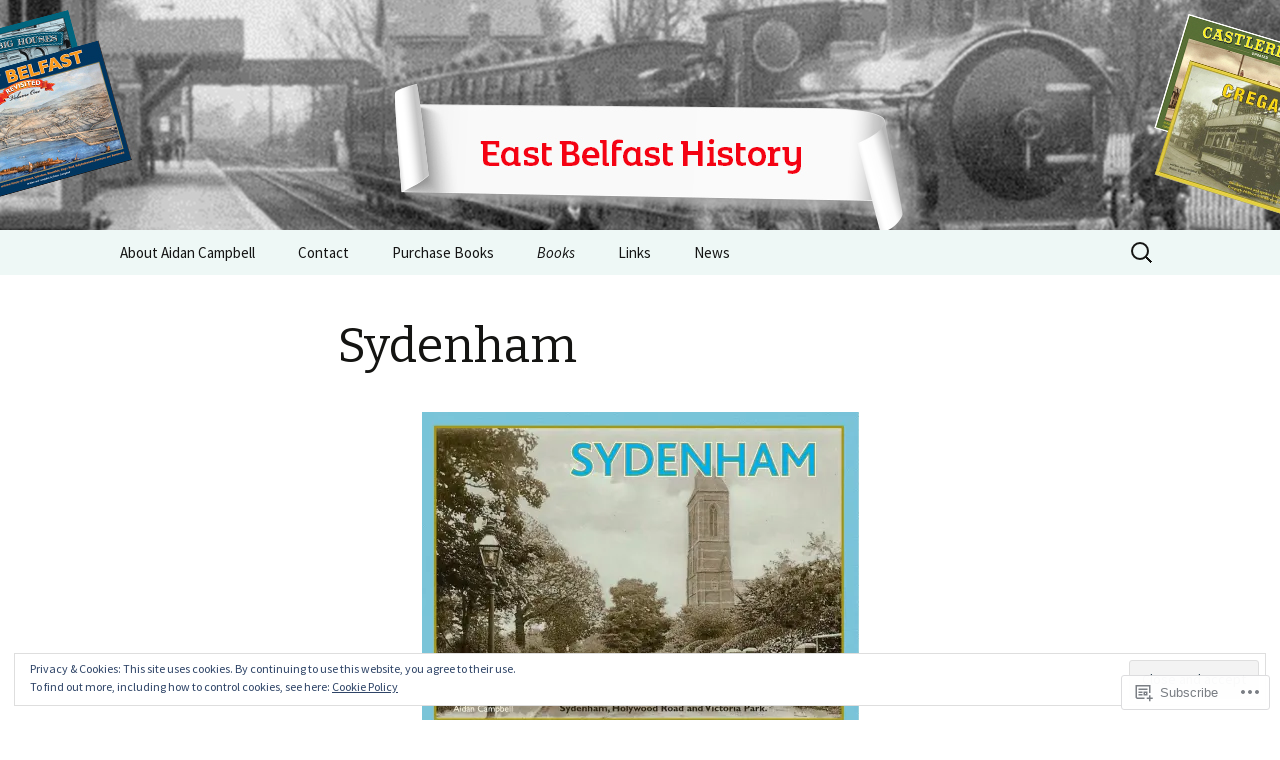

--- FILE ---
content_type: text/html; charset=UTF-8
request_url: https://eastbelfasthistory.com/books/sydenham/
body_size: 32772
content:
<!DOCTYPE html>
<!--[if IE 7]>
<html class="ie ie7" lang="en">
<![endif]-->
<!--[if IE 8]>
<html class="ie ie8" lang="en">
<![endif]-->
<!--[if !(IE 7) & !(IE 8)]><!-->
<html lang="en">
<!--<![endif]-->
<head>
	<meta charset="UTF-8">
	<meta name="viewport" content="width=device-width">
	<title>Sydenham | </title>
	<link rel="profile" href="https://gmpg.org/xfn/11">
	<link rel="pingback" href="https://eastbelfasthistory.com/xmlrpc.php">
	<!--[if lt IE 9]>
	<script src="https://s0.wp.com/wp-content/themes/pub/twentythirteen/js/html5.js?m=1394055255i&amp;ver=3.7.0"></script>
	<![endif]-->
	<meta name='robots' content='max-image-preview:large' />

<!-- Async WordPress.com Remote Login -->
<script id="wpcom_remote_login_js">
var wpcom_remote_login_extra_auth = '';
function wpcom_remote_login_remove_dom_node_id( element_id ) {
	var dom_node = document.getElementById( element_id );
	if ( dom_node ) { dom_node.parentNode.removeChild( dom_node ); }
}
function wpcom_remote_login_remove_dom_node_classes( class_name ) {
	var dom_nodes = document.querySelectorAll( '.' + class_name );
	for ( var i = 0; i < dom_nodes.length; i++ ) {
		dom_nodes[ i ].parentNode.removeChild( dom_nodes[ i ] );
	}
}
function wpcom_remote_login_final_cleanup() {
	wpcom_remote_login_remove_dom_node_classes( "wpcom_remote_login_msg" );
	wpcom_remote_login_remove_dom_node_id( "wpcom_remote_login_key" );
	wpcom_remote_login_remove_dom_node_id( "wpcom_remote_login_validate" );
	wpcom_remote_login_remove_dom_node_id( "wpcom_remote_login_js" );
	wpcom_remote_login_remove_dom_node_id( "wpcom_request_access_iframe" );
	wpcom_remote_login_remove_dom_node_id( "wpcom_request_access_styles" );
}

// Watch for messages back from the remote login
window.addEventListener( "message", function( e ) {
	if ( e.origin === "https://r-login.wordpress.com" ) {
		var data = {};
		try {
			data = JSON.parse( e.data );
		} catch( e ) {
			wpcom_remote_login_final_cleanup();
			return;
		}

		if ( data.msg === 'LOGIN' ) {
			// Clean up the login check iframe
			wpcom_remote_login_remove_dom_node_id( "wpcom_remote_login_key" );

			var id_regex = new RegExp( /^[0-9]+$/ );
			var token_regex = new RegExp( /^.*|.*|.*$/ );
			if (
				token_regex.test( data.token )
				&& id_regex.test( data.wpcomid )
			) {
				// We have everything we need to ask for a login
				var script = document.createElement( "script" );
				script.setAttribute( "id", "wpcom_remote_login_validate" );
				script.src = '/remote-login.php?wpcom_remote_login=validate'
					+ '&wpcomid=' + data.wpcomid
					+ '&token=' + encodeURIComponent( data.token )
					+ '&host=' + window.location.protocol
					+ '//' + window.location.hostname
					+ '&postid=102'
					+ '&is_singular=';
				document.body.appendChild( script );
			}

			return;
		}

		// Safari ITP, not logged in, so redirect
		if ( data.msg === 'LOGIN-REDIRECT' ) {
			window.location = 'https://wordpress.com/log-in?redirect_to=' + window.location.href;
			return;
		}

		// Safari ITP, storage access failed, remove the request
		if ( data.msg === 'LOGIN-REMOVE' ) {
			var css_zap = 'html { -webkit-transition: margin-top 1s; transition: margin-top 1s; } /* 9001 */ html { margin-top: 0 !important; } * html body { margin-top: 0 !important; } @media screen and ( max-width: 782px ) { html { margin-top: 0 !important; } * html body { margin-top: 0 !important; } }';
			var style_zap = document.createElement( 'style' );
			style_zap.type = 'text/css';
			style_zap.appendChild( document.createTextNode( css_zap ) );
			document.body.appendChild( style_zap );

			var e = document.getElementById( 'wpcom_request_access_iframe' );
			e.parentNode.removeChild( e );

			document.cookie = 'wordpress_com_login_access=denied; path=/; max-age=31536000';

			return;
		}

		// Safari ITP
		if ( data.msg === 'REQUEST_ACCESS' ) {
			console.log( 'request access: safari' );

			// Check ITP iframe enable/disable knob
			if ( wpcom_remote_login_extra_auth !== 'safari_itp_iframe' ) {
				return;
			}

			// If we are in a "private window" there is no ITP.
			var private_window = false;
			try {
				var opendb = window.openDatabase( null, null, null, null );
			} catch( e ) {
				private_window = true;
			}

			if ( private_window ) {
				console.log( 'private window' );
				return;
			}

			var iframe = document.createElement( 'iframe' );
			iframe.id = 'wpcom_request_access_iframe';
			iframe.setAttribute( 'scrolling', 'no' );
			iframe.setAttribute( 'sandbox', 'allow-storage-access-by-user-activation allow-scripts allow-same-origin allow-top-navigation-by-user-activation' );
			iframe.src = 'https://r-login.wordpress.com/remote-login.php?wpcom_remote_login=request_access&origin=' + encodeURIComponent( data.origin ) + '&wpcomid=' + encodeURIComponent( data.wpcomid );

			var css = 'html { -webkit-transition: margin-top 1s; transition: margin-top 1s; } /* 9001 */ html { margin-top: 46px !important; } * html body { margin-top: 46px !important; } @media screen and ( max-width: 660px ) { html { margin-top: 71px !important; } * html body { margin-top: 71px !important; } #wpcom_request_access_iframe { display: block; height: 71px !important; } } #wpcom_request_access_iframe { border: 0px; height: 46px; position: fixed; top: 0; left: 0; width: 100%; min-width: 100%; z-index: 99999; background: #23282d; } ';

			var style = document.createElement( 'style' );
			style.type = 'text/css';
			style.id = 'wpcom_request_access_styles';
			style.appendChild( document.createTextNode( css ) );
			document.body.appendChild( style );

			document.body.appendChild( iframe );
		}

		if ( data.msg === 'DONE' ) {
			wpcom_remote_login_final_cleanup();
		}
	}
}, false );

// Inject the remote login iframe after the page has had a chance to load
// more critical resources
window.addEventListener( "DOMContentLoaded", function( e ) {
	var iframe = document.createElement( "iframe" );
	iframe.style.display = "none";
	iframe.setAttribute( "scrolling", "no" );
	iframe.setAttribute( "id", "wpcom_remote_login_key" );
	iframe.src = "https://r-login.wordpress.com/remote-login.php"
		+ "?wpcom_remote_login=key"
		+ "&origin=aHR0cHM6Ly9lYXN0YmVsZmFzdGhpc3RvcnkuY29t"
		+ "&wpcomid=71569844"
		+ "&time=" + Math.floor( Date.now() / 1000 );
	document.body.appendChild( iframe );
}, false );
</script>
<link rel='dns-prefetch' href='//s0.wp.com' />
<link rel='dns-prefetch' href='//widgets.wp.com' />
<link rel='dns-prefetch' href='//wordpress.com' />
<link rel='dns-prefetch' href='//fonts-api.wp.com' />
<link rel='dns-prefetch' href='//af.pubmine.com' />
<link href='https://fonts.gstatic.com' crossorigin rel='preconnect' />
<link rel="alternate" type="application/rss+xml" title=" &raquo; Feed" href="https://eastbelfasthistory.com/feed/" />
<link rel="alternate" type="application/rss+xml" title=" &raquo; Comments Feed" href="https://eastbelfasthistory.com/comments/feed/" />
<link rel="alternate" type="application/rss+xml" title=" &raquo; Sydenham Comments Feed" href="https://eastbelfasthistory.com/books/sydenham/feed/" />
	<script type="text/javascript">
		/* <![CDATA[ */
		function addLoadEvent(func) {
			var oldonload = window.onload;
			if (typeof window.onload != 'function') {
				window.onload = func;
			} else {
				window.onload = function () {
					oldonload();
					func();
				}
			}
		}
		/* ]]> */
	</script>
	<link crossorigin='anonymous' rel='stylesheet' id='all-css-0-1' href='/_static/??/wp-content/mu-plugins/widgets/eu-cookie-law/templates/style.css,/wp-content/mu-plugins/likes/jetpack-likes.css?m=1743883414j&cssminify=yes' type='text/css' media='all' />
<style id='wp-emoji-styles-inline-css'>

	img.wp-smiley, img.emoji {
		display: inline !important;
		border: none !important;
		box-shadow: none !important;
		height: 1em !important;
		width: 1em !important;
		margin: 0 0.07em !important;
		vertical-align: -0.1em !important;
		background: none !important;
		padding: 0 !important;
	}
/*# sourceURL=wp-emoji-styles-inline-css */
</style>
<link crossorigin='anonymous' rel='stylesheet' id='all-css-2-1' href='/wp-content/plugins/gutenberg-core/v22.2.0/build/styles/block-library/style.css?m=1764855221i&cssminify=yes' type='text/css' media='all' />
<style id='wp-block-library-inline-css'>
.has-text-align-justify {
	text-align:justify;
}
.has-text-align-justify{text-align:justify;}

/*# sourceURL=wp-block-library-inline-css */
</style><style id='global-styles-inline-css'>
:root{--wp--preset--aspect-ratio--square: 1;--wp--preset--aspect-ratio--4-3: 4/3;--wp--preset--aspect-ratio--3-4: 3/4;--wp--preset--aspect-ratio--3-2: 3/2;--wp--preset--aspect-ratio--2-3: 2/3;--wp--preset--aspect-ratio--16-9: 16/9;--wp--preset--aspect-ratio--9-16: 9/16;--wp--preset--color--black: #000000;--wp--preset--color--cyan-bluish-gray: #abb8c3;--wp--preset--color--white: #fff;--wp--preset--color--pale-pink: #f78da7;--wp--preset--color--vivid-red: #cf2e2e;--wp--preset--color--luminous-vivid-orange: #ff6900;--wp--preset--color--luminous-vivid-amber: #fcb900;--wp--preset--color--light-green-cyan: #7bdcb5;--wp--preset--color--vivid-green-cyan: #00d084;--wp--preset--color--pale-cyan-blue: #8ed1fc;--wp--preset--color--vivid-cyan-blue: #0693e3;--wp--preset--color--vivid-purple: #9b51e0;--wp--preset--color--dark-gray: #141412;--wp--preset--color--red: #bc360a;--wp--preset--color--medium-orange: #db572f;--wp--preset--color--light-orange: #ea9629;--wp--preset--color--yellow: #fbca3c;--wp--preset--color--dark-brown: #220e10;--wp--preset--color--medium-brown: #722d19;--wp--preset--color--light-brown: #eadaa6;--wp--preset--color--beige: #e8e5ce;--wp--preset--color--off-white: #f7f5e7;--wp--preset--gradient--vivid-cyan-blue-to-vivid-purple: linear-gradient(135deg,rgb(6,147,227) 0%,rgb(155,81,224) 100%);--wp--preset--gradient--light-green-cyan-to-vivid-green-cyan: linear-gradient(135deg,rgb(122,220,180) 0%,rgb(0,208,130) 100%);--wp--preset--gradient--luminous-vivid-amber-to-luminous-vivid-orange: linear-gradient(135deg,rgb(252,185,0) 0%,rgb(255,105,0) 100%);--wp--preset--gradient--luminous-vivid-orange-to-vivid-red: linear-gradient(135deg,rgb(255,105,0) 0%,rgb(207,46,46) 100%);--wp--preset--gradient--very-light-gray-to-cyan-bluish-gray: linear-gradient(135deg,rgb(238,238,238) 0%,rgb(169,184,195) 100%);--wp--preset--gradient--cool-to-warm-spectrum: linear-gradient(135deg,rgb(74,234,220) 0%,rgb(151,120,209) 20%,rgb(207,42,186) 40%,rgb(238,44,130) 60%,rgb(251,105,98) 80%,rgb(254,248,76) 100%);--wp--preset--gradient--blush-light-purple: linear-gradient(135deg,rgb(255,206,236) 0%,rgb(152,150,240) 100%);--wp--preset--gradient--blush-bordeaux: linear-gradient(135deg,rgb(254,205,165) 0%,rgb(254,45,45) 50%,rgb(107,0,62) 100%);--wp--preset--gradient--luminous-dusk: linear-gradient(135deg,rgb(255,203,112) 0%,rgb(199,81,192) 50%,rgb(65,88,208) 100%);--wp--preset--gradient--pale-ocean: linear-gradient(135deg,rgb(255,245,203) 0%,rgb(182,227,212) 50%,rgb(51,167,181) 100%);--wp--preset--gradient--electric-grass: linear-gradient(135deg,rgb(202,248,128) 0%,rgb(113,206,126) 100%);--wp--preset--gradient--midnight: linear-gradient(135deg,rgb(2,3,129) 0%,rgb(40,116,252) 100%);--wp--preset--gradient--autumn-brown: linear-gradient(135deg, rgba(226,45,15,1) 0%, rgba(158,25,13,1) 100%);--wp--preset--gradient--sunset-yellow: linear-gradient(135deg, rgba(233,139,41,1) 0%, rgba(238,179,95,1) 100%);--wp--preset--gradient--light-sky: linear-gradient(135deg,rgba(228,228,228,1.0) 0%,rgba(208,225,252,1.0) 100%);--wp--preset--gradient--dark-sky: linear-gradient(135deg,rgba(0,0,0,1.0) 0%,rgba(56,61,69,1.0) 100%);--wp--preset--font-size--small: 13px;--wp--preset--font-size--medium: 20px;--wp--preset--font-size--large: 36px;--wp--preset--font-size--x-large: 42px;--wp--preset--font-family--albert-sans: 'Albert Sans', sans-serif;--wp--preset--font-family--alegreya: Alegreya, serif;--wp--preset--font-family--arvo: Arvo, serif;--wp--preset--font-family--bodoni-moda: 'Bodoni Moda', serif;--wp--preset--font-family--bricolage-grotesque: 'Bricolage Grotesque', sans-serif;--wp--preset--font-family--cabin: Cabin, sans-serif;--wp--preset--font-family--chivo: Chivo, sans-serif;--wp--preset--font-family--commissioner: Commissioner, sans-serif;--wp--preset--font-family--cormorant: Cormorant, serif;--wp--preset--font-family--courier-prime: 'Courier Prime', monospace;--wp--preset--font-family--crimson-pro: 'Crimson Pro', serif;--wp--preset--font-family--dm-mono: 'DM Mono', monospace;--wp--preset--font-family--dm-sans: 'DM Sans', sans-serif;--wp--preset--font-family--dm-serif-display: 'DM Serif Display', serif;--wp--preset--font-family--domine: Domine, serif;--wp--preset--font-family--eb-garamond: 'EB Garamond', serif;--wp--preset--font-family--epilogue: Epilogue, sans-serif;--wp--preset--font-family--fahkwang: Fahkwang, sans-serif;--wp--preset--font-family--figtree: Figtree, sans-serif;--wp--preset--font-family--fira-sans: 'Fira Sans', sans-serif;--wp--preset--font-family--fjalla-one: 'Fjalla One', sans-serif;--wp--preset--font-family--fraunces: Fraunces, serif;--wp--preset--font-family--gabarito: Gabarito, system-ui;--wp--preset--font-family--ibm-plex-mono: 'IBM Plex Mono', monospace;--wp--preset--font-family--ibm-plex-sans: 'IBM Plex Sans', sans-serif;--wp--preset--font-family--ibarra-real-nova: 'Ibarra Real Nova', serif;--wp--preset--font-family--instrument-serif: 'Instrument Serif', serif;--wp--preset--font-family--inter: Inter, sans-serif;--wp--preset--font-family--josefin-sans: 'Josefin Sans', sans-serif;--wp--preset--font-family--jost: Jost, sans-serif;--wp--preset--font-family--libre-baskerville: 'Libre Baskerville', serif;--wp--preset--font-family--libre-franklin: 'Libre Franklin', sans-serif;--wp--preset--font-family--literata: Literata, serif;--wp--preset--font-family--lora: Lora, serif;--wp--preset--font-family--merriweather: Merriweather, serif;--wp--preset--font-family--montserrat: Montserrat, sans-serif;--wp--preset--font-family--newsreader: Newsreader, serif;--wp--preset--font-family--noto-sans-mono: 'Noto Sans Mono', sans-serif;--wp--preset--font-family--nunito: Nunito, sans-serif;--wp--preset--font-family--open-sans: 'Open Sans', sans-serif;--wp--preset--font-family--overpass: Overpass, sans-serif;--wp--preset--font-family--pt-serif: 'PT Serif', serif;--wp--preset--font-family--petrona: Petrona, serif;--wp--preset--font-family--piazzolla: Piazzolla, serif;--wp--preset--font-family--playfair-display: 'Playfair Display', serif;--wp--preset--font-family--plus-jakarta-sans: 'Plus Jakarta Sans', sans-serif;--wp--preset--font-family--poppins: Poppins, sans-serif;--wp--preset--font-family--raleway: Raleway, sans-serif;--wp--preset--font-family--roboto: Roboto, sans-serif;--wp--preset--font-family--roboto-slab: 'Roboto Slab', serif;--wp--preset--font-family--rubik: Rubik, sans-serif;--wp--preset--font-family--rufina: Rufina, serif;--wp--preset--font-family--sora: Sora, sans-serif;--wp--preset--font-family--source-sans-3: 'Source Sans 3', sans-serif;--wp--preset--font-family--source-serif-4: 'Source Serif 4', serif;--wp--preset--font-family--space-mono: 'Space Mono', monospace;--wp--preset--font-family--syne: Syne, sans-serif;--wp--preset--font-family--texturina: Texturina, serif;--wp--preset--font-family--urbanist: Urbanist, sans-serif;--wp--preset--font-family--work-sans: 'Work Sans', sans-serif;--wp--preset--spacing--20: 0.44rem;--wp--preset--spacing--30: 0.67rem;--wp--preset--spacing--40: 1rem;--wp--preset--spacing--50: 1.5rem;--wp--preset--spacing--60: 2.25rem;--wp--preset--spacing--70: 3.38rem;--wp--preset--spacing--80: 5.06rem;--wp--preset--shadow--natural: 6px 6px 9px rgba(0, 0, 0, 0.2);--wp--preset--shadow--deep: 12px 12px 50px rgba(0, 0, 0, 0.4);--wp--preset--shadow--sharp: 6px 6px 0px rgba(0, 0, 0, 0.2);--wp--preset--shadow--outlined: 6px 6px 0px -3px rgb(255, 255, 255), 6px 6px rgb(0, 0, 0);--wp--preset--shadow--crisp: 6px 6px 0px rgb(0, 0, 0);}:where(.is-layout-flex){gap: 0.5em;}:where(.is-layout-grid){gap: 0.5em;}body .is-layout-flex{display: flex;}.is-layout-flex{flex-wrap: wrap;align-items: center;}.is-layout-flex > :is(*, div){margin: 0;}body .is-layout-grid{display: grid;}.is-layout-grid > :is(*, div){margin: 0;}:where(.wp-block-columns.is-layout-flex){gap: 2em;}:where(.wp-block-columns.is-layout-grid){gap: 2em;}:where(.wp-block-post-template.is-layout-flex){gap: 1.25em;}:where(.wp-block-post-template.is-layout-grid){gap: 1.25em;}.has-black-color{color: var(--wp--preset--color--black) !important;}.has-cyan-bluish-gray-color{color: var(--wp--preset--color--cyan-bluish-gray) !important;}.has-white-color{color: var(--wp--preset--color--white) !important;}.has-pale-pink-color{color: var(--wp--preset--color--pale-pink) !important;}.has-vivid-red-color{color: var(--wp--preset--color--vivid-red) !important;}.has-luminous-vivid-orange-color{color: var(--wp--preset--color--luminous-vivid-orange) !important;}.has-luminous-vivid-amber-color{color: var(--wp--preset--color--luminous-vivid-amber) !important;}.has-light-green-cyan-color{color: var(--wp--preset--color--light-green-cyan) !important;}.has-vivid-green-cyan-color{color: var(--wp--preset--color--vivid-green-cyan) !important;}.has-pale-cyan-blue-color{color: var(--wp--preset--color--pale-cyan-blue) !important;}.has-vivid-cyan-blue-color{color: var(--wp--preset--color--vivid-cyan-blue) !important;}.has-vivid-purple-color{color: var(--wp--preset--color--vivid-purple) !important;}.has-black-background-color{background-color: var(--wp--preset--color--black) !important;}.has-cyan-bluish-gray-background-color{background-color: var(--wp--preset--color--cyan-bluish-gray) !important;}.has-white-background-color{background-color: var(--wp--preset--color--white) !important;}.has-pale-pink-background-color{background-color: var(--wp--preset--color--pale-pink) !important;}.has-vivid-red-background-color{background-color: var(--wp--preset--color--vivid-red) !important;}.has-luminous-vivid-orange-background-color{background-color: var(--wp--preset--color--luminous-vivid-orange) !important;}.has-luminous-vivid-amber-background-color{background-color: var(--wp--preset--color--luminous-vivid-amber) !important;}.has-light-green-cyan-background-color{background-color: var(--wp--preset--color--light-green-cyan) !important;}.has-vivid-green-cyan-background-color{background-color: var(--wp--preset--color--vivid-green-cyan) !important;}.has-pale-cyan-blue-background-color{background-color: var(--wp--preset--color--pale-cyan-blue) !important;}.has-vivid-cyan-blue-background-color{background-color: var(--wp--preset--color--vivid-cyan-blue) !important;}.has-vivid-purple-background-color{background-color: var(--wp--preset--color--vivid-purple) !important;}.has-black-border-color{border-color: var(--wp--preset--color--black) !important;}.has-cyan-bluish-gray-border-color{border-color: var(--wp--preset--color--cyan-bluish-gray) !important;}.has-white-border-color{border-color: var(--wp--preset--color--white) !important;}.has-pale-pink-border-color{border-color: var(--wp--preset--color--pale-pink) !important;}.has-vivid-red-border-color{border-color: var(--wp--preset--color--vivid-red) !important;}.has-luminous-vivid-orange-border-color{border-color: var(--wp--preset--color--luminous-vivid-orange) !important;}.has-luminous-vivid-amber-border-color{border-color: var(--wp--preset--color--luminous-vivid-amber) !important;}.has-light-green-cyan-border-color{border-color: var(--wp--preset--color--light-green-cyan) !important;}.has-vivid-green-cyan-border-color{border-color: var(--wp--preset--color--vivid-green-cyan) !important;}.has-pale-cyan-blue-border-color{border-color: var(--wp--preset--color--pale-cyan-blue) !important;}.has-vivid-cyan-blue-border-color{border-color: var(--wp--preset--color--vivid-cyan-blue) !important;}.has-vivid-purple-border-color{border-color: var(--wp--preset--color--vivid-purple) !important;}.has-vivid-cyan-blue-to-vivid-purple-gradient-background{background: var(--wp--preset--gradient--vivid-cyan-blue-to-vivid-purple) !important;}.has-light-green-cyan-to-vivid-green-cyan-gradient-background{background: var(--wp--preset--gradient--light-green-cyan-to-vivid-green-cyan) !important;}.has-luminous-vivid-amber-to-luminous-vivid-orange-gradient-background{background: var(--wp--preset--gradient--luminous-vivid-amber-to-luminous-vivid-orange) !important;}.has-luminous-vivid-orange-to-vivid-red-gradient-background{background: var(--wp--preset--gradient--luminous-vivid-orange-to-vivid-red) !important;}.has-very-light-gray-to-cyan-bluish-gray-gradient-background{background: var(--wp--preset--gradient--very-light-gray-to-cyan-bluish-gray) !important;}.has-cool-to-warm-spectrum-gradient-background{background: var(--wp--preset--gradient--cool-to-warm-spectrum) !important;}.has-blush-light-purple-gradient-background{background: var(--wp--preset--gradient--blush-light-purple) !important;}.has-blush-bordeaux-gradient-background{background: var(--wp--preset--gradient--blush-bordeaux) !important;}.has-luminous-dusk-gradient-background{background: var(--wp--preset--gradient--luminous-dusk) !important;}.has-pale-ocean-gradient-background{background: var(--wp--preset--gradient--pale-ocean) !important;}.has-electric-grass-gradient-background{background: var(--wp--preset--gradient--electric-grass) !important;}.has-midnight-gradient-background{background: var(--wp--preset--gradient--midnight) !important;}.has-small-font-size{font-size: var(--wp--preset--font-size--small) !important;}.has-medium-font-size{font-size: var(--wp--preset--font-size--medium) !important;}.has-large-font-size{font-size: var(--wp--preset--font-size--large) !important;}.has-x-large-font-size{font-size: var(--wp--preset--font-size--x-large) !important;}.has-albert-sans-font-family{font-family: var(--wp--preset--font-family--albert-sans) !important;}.has-alegreya-font-family{font-family: var(--wp--preset--font-family--alegreya) !important;}.has-arvo-font-family{font-family: var(--wp--preset--font-family--arvo) !important;}.has-bodoni-moda-font-family{font-family: var(--wp--preset--font-family--bodoni-moda) !important;}.has-bricolage-grotesque-font-family{font-family: var(--wp--preset--font-family--bricolage-grotesque) !important;}.has-cabin-font-family{font-family: var(--wp--preset--font-family--cabin) !important;}.has-chivo-font-family{font-family: var(--wp--preset--font-family--chivo) !important;}.has-commissioner-font-family{font-family: var(--wp--preset--font-family--commissioner) !important;}.has-cormorant-font-family{font-family: var(--wp--preset--font-family--cormorant) !important;}.has-courier-prime-font-family{font-family: var(--wp--preset--font-family--courier-prime) !important;}.has-crimson-pro-font-family{font-family: var(--wp--preset--font-family--crimson-pro) !important;}.has-dm-mono-font-family{font-family: var(--wp--preset--font-family--dm-mono) !important;}.has-dm-sans-font-family{font-family: var(--wp--preset--font-family--dm-sans) !important;}.has-dm-serif-display-font-family{font-family: var(--wp--preset--font-family--dm-serif-display) !important;}.has-domine-font-family{font-family: var(--wp--preset--font-family--domine) !important;}.has-eb-garamond-font-family{font-family: var(--wp--preset--font-family--eb-garamond) !important;}.has-epilogue-font-family{font-family: var(--wp--preset--font-family--epilogue) !important;}.has-fahkwang-font-family{font-family: var(--wp--preset--font-family--fahkwang) !important;}.has-figtree-font-family{font-family: var(--wp--preset--font-family--figtree) !important;}.has-fira-sans-font-family{font-family: var(--wp--preset--font-family--fira-sans) !important;}.has-fjalla-one-font-family{font-family: var(--wp--preset--font-family--fjalla-one) !important;}.has-fraunces-font-family{font-family: var(--wp--preset--font-family--fraunces) !important;}.has-gabarito-font-family{font-family: var(--wp--preset--font-family--gabarito) !important;}.has-ibm-plex-mono-font-family{font-family: var(--wp--preset--font-family--ibm-plex-mono) !important;}.has-ibm-plex-sans-font-family{font-family: var(--wp--preset--font-family--ibm-plex-sans) !important;}.has-ibarra-real-nova-font-family{font-family: var(--wp--preset--font-family--ibarra-real-nova) !important;}.has-instrument-serif-font-family{font-family: var(--wp--preset--font-family--instrument-serif) !important;}.has-inter-font-family{font-family: var(--wp--preset--font-family--inter) !important;}.has-josefin-sans-font-family{font-family: var(--wp--preset--font-family--josefin-sans) !important;}.has-jost-font-family{font-family: var(--wp--preset--font-family--jost) !important;}.has-libre-baskerville-font-family{font-family: var(--wp--preset--font-family--libre-baskerville) !important;}.has-libre-franklin-font-family{font-family: var(--wp--preset--font-family--libre-franklin) !important;}.has-literata-font-family{font-family: var(--wp--preset--font-family--literata) !important;}.has-lora-font-family{font-family: var(--wp--preset--font-family--lora) !important;}.has-merriweather-font-family{font-family: var(--wp--preset--font-family--merriweather) !important;}.has-montserrat-font-family{font-family: var(--wp--preset--font-family--montserrat) !important;}.has-newsreader-font-family{font-family: var(--wp--preset--font-family--newsreader) !important;}.has-noto-sans-mono-font-family{font-family: var(--wp--preset--font-family--noto-sans-mono) !important;}.has-nunito-font-family{font-family: var(--wp--preset--font-family--nunito) !important;}.has-open-sans-font-family{font-family: var(--wp--preset--font-family--open-sans) !important;}.has-overpass-font-family{font-family: var(--wp--preset--font-family--overpass) !important;}.has-pt-serif-font-family{font-family: var(--wp--preset--font-family--pt-serif) !important;}.has-petrona-font-family{font-family: var(--wp--preset--font-family--petrona) !important;}.has-piazzolla-font-family{font-family: var(--wp--preset--font-family--piazzolla) !important;}.has-playfair-display-font-family{font-family: var(--wp--preset--font-family--playfair-display) !important;}.has-plus-jakarta-sans-font-family{font-family: var(--wp--preset--font-family--plus-jakarta-sans) !important;}.has-poppins-font-family{font-family: var(--wp--preset--font-family--poppins) !important;}.has-raleway-font-family{font-family: var(--wp--preset--font-family--raleway) !important;}.has-roboto-font-family{font-family: var(--wp--preset--font-family--roboto) !important;}.has-roboto-slab-font-family{font-family: var(--wp--preset--font-family--roboto-slab) !important;}.has-rubik-font-family{font-family: var(--wp--preset--font-family--rubik) !important;}.has-rufina-font-family{font-family: var(--wp--preset--font-family--rufina) !important;}.has-sora-font-family{font-family: var(--wp--preset--font-family--sora) !important;}.has-source-sans-3-font-family{font-family: var(--wp--preset--font-family--source-sans-3) !important;}.has-source-serif-4-font-family{font-family: var(--wp--preset--font-family--source-serif-4) !important;}.has-space-mono-font-family{font-family: var(--wp--preset--font-family--space-mono) !important;}.has-syne-font-family{font-family: var(--wp--preset--font-family--syne) !important;}.has-texturina-font-family{font-family: var(--wp--preset--font-family--texturina) !important;}.has-urbanist-font-family{font-family: var(--wp--preset--font-family--urbanist) !important;}.has-work-sans-font-family{font-family: var(--wp--preset--font-family--work-sans) !important;}
/*# sourceURL=global-styles-inline-css */
</style>

<style id='classic-theme-styles-inline-css'>
/*! This file is auto-generated */
.wp-block-button__link{color:#fff;background-color:#32373c;border-radius:9999px;box-shadow:none;text-decoration:none;padding:calc(.667em + 2px) calc(1.333em + 2px);font-size:1.125em}.wp-block-file__button{background:#32373c;color:#fff;text-decoration:none}
/*# sourceURL=/wp-includes/css/classic-themes.min.css */
</style>
<link crossorigin='anonymous' rel='stylesheet' id='all-css-4-1' href='/_static/??-eJx9jkEOwjAMBD9EcMqBckE8BSWpBSl1EsVO+/26qrgA4mLJuzv2wlJMyEkwCVAzZWqPmBhCrqg6FSegCcIhOpyQNHYMzAf4jS1FGeN9qchsdFJsZOSpIP/jRpTiwsuotJ/YDaCc09u8z5iGXME1yeREYvjCgGsA3+I0wIzV62sVt878uW9lbnTt+rO1p76zl3EFmp5j4Q==&cssminify=yes' type='text/css' media='all' />
<link rel='stylesheet' id='verbum-gutenberg-css-css' href='https://widgets.wp.com/verbum-block-editor/block-editor.css?ver=1738686361' media='all' />
<link crossorigin='anonymous' rel='stylesheet' id='all-css-6-1' href='/_static/??/wp-content/mu-plugins/comment-likes/css/comment-likes.css,/i/noticons/noticons.css?m=1436783281j&cssminify=yes' type='text/css' media='all' />
<link rel='stylesheet' id='twentythirteen-fonts-css' href='https://fonts-api.wp.com/css?family=Source+Sans+Pro%3A300%2C400%2C700%2C300italic%2C400italic%2C700italic%7CBitter%3A400%2C700&#038;subset=latin%2Clatin-ext&#038;display=fallback' media='all' />
<link crossorigin='anonymous' rel='stylesheet' id='all-css-8-1' href='/_static/??-eJyVjbEOgzAQQ3+o1KIF0QXxKVU5nSCQXCLuIsTfN6o6dGDpZlvPNvZUURRjMYRcJZ8nJ4qFLb1o/XqEGAVPJ4SJhTdXGnour6R6wc+ozRxYkfII20tw2Ow2YxaoHZ7/4AuJ0UdaPydD6Ouuvd8eTVc3yxvqukr7&cssminify=yes' type='text/css' media='all' />
<link crossorigin='anonymous' rel='stylesheet' id='all-css-10-1' href='/_static/??-eJx9y0EOwjAMRNELYQyCUrFAnKWNTBrk2FHiKOrtG9gAG3bzR3rYEjgVIzG0hSIVTHVGa/1YbQnZiARdKVhsZYKWnMZ97x1+yVghcfVBCmaaWX2f/q0++Q95UmB1kwWVn4AHTyG/6D3ejsPhehnG03l8bjedRB4=&cssminify=yes' type='text/css' media='all' />
<style id='jetpack-global-styles-frontend-style-inline-css'>
:root { --font-headings: unset; --font-base: unset; --font-headings-default: -apple-system,BlinkMacSystemFont,"Segoe UI",Roboto,Oxygen-Sans,Ubuntu,Cantarell,"Helvetica Neue",sans-serif; --font-base-default: -apple-system,BlinkMacSystemFont,"Segoe UI",Roboto,Oxygen-Sans,Ubuntu,Cantarell,"Helvetica Neue",sans-serif;}
/*# sourceURL=jetpack-global-styles-frontend-style-inline-css */
</style>
<link crossorigin='anonymous' rel='stylesheet' id='all-css-12-1' href='/_static/??-eJyNjcEKwjAQRH/IuFRT6kX8FNkmS5K6yQY3Qfx7bfEiXrwM82B4A49qnJRGpUHupnIPqSgs1Cq624chi6zhO5OCRryTR++fW00l7J3qDv43XVNxoOISsmEJol/wY2uR8vs3WggsM/I6uOTzMI3Hw8lOg11eUT1JKA==&cssminify=yes' type='text/css' media='all' />
<script id="wpcom-actionbar-placeholder-js-extra">
var actionbardata = {"siteID":"71569844","postID":"102","siteURL":"https://eastbelfasthistory.com","xhrURL":"https://eastbelfasthistory.com/wp-admin/admin-ajax.php","nonce":"0c8ac7391e","isLoggedIn":"","statusMessage":"","subsEmailDefault":"instantly","proxyScriptUrl":"https://s0.wp.com/wp-content/js/wpcom-proxy-request.js?m=1513050504i&amp;ver=20211021","shortlink":"https://wp.me/P4QiAk-1E","i18n":{"followedText":"New posts from this site will now appear in your \u003Ca href=\"https://wordpress.com/reader\"\u003EReader\u003C/a\u003E","foldBar":"Collapse this bar","unfoldBar":"Expand this bar","shortLinkCopied":"Shortlink copied to clipboard."}};
//# sourceURL=wpcom-actionbar-placeholder-js-extra
</script>
<script id="jetpack-mu-wpcom-settings-js-before">
var JETPACK_MU_WPCOM_SETTINGS = {"assetsUrl":"https://s0.wp.com/wp-content/mu-plugins/jetpack-mu-wpcom-plugin/moon/jetpack_vendor/automattic/jetpack-mu-wpcom/src/build/"};
//# sourceURL=jetpack-mu-wpcom-settings-js-before
</script>
<script crossorigin='anonymous' type='text/javascript'  src='/_static/??-eJyFjcsOwiAQRX/I6dSa+lgYvwWBEAgMOAPW/n3bqIk7V2dxT87FqYDOVC1VDIIcKxTOr7kLssN186RjM1a2MTya5fmDLnn6K0HyjlW1v/L37R6zgxKb8yQ4ZTbKCOioRN4hnQo+hw1AmcCZwmvilq7709CPh/54voQFmNpFWg=='></script>
<script id="rlt-proxy-js-after">
	rltInitialize( {"token":null,"iframeOrigins":["https:\/\/widgets.wp.com"]} );
//# sourceURL=rlt-proxy-js-after
</script>
<link rel="EditURI" type="application/rsd+xml" title="RSD" href="https://eastbelfasthistory.wordpress.com/xmlrpc.php?rsd" />
<meta name="generator" content="WordPress.com" />
<link rel="canonical" href="https://eastbelfasthistory.com/books/sydenham/" />
<link rel='shortlink' href='https://wp.me/P4QiAk-1E' />
<link rel="alternate" type="application/json+oembed" href="https://public-api.wordpress.com/oembed/?format=json&amp;url=https%3A%2F%2Feastbelfasthistory.com%2Fbooks%2Fsydenham%2F&amp;for=wpcom-auto-discovery" /><link rel="alternate" type="application/xml+oembed" href="https://public-api.wordpress.com/oembed/?format=xml&amp;url=https%3A%2F%2Feastbelfasthistory.com%2Fbooks%2Fsydenham%2F&amp;for=wpcom-auto-discovery" />
<!-- Jetpack Open Graph Tags -->
<meta property="og:type" content="article" />
<meta property="og:title" content="Sydenham" />
<meta property="og:url" content="https://eastbelfasthistory.com/books/sydenham/" />
<meta property="og:description" content="‘Sydenham’ takes the form of a journey and looks at the way things used to be. It starts at the Holywood Arches and travels along the Holywood Road from Gelston’s Corner to Knocknagoney, taking in …" />
<meta property="article:published_time" content="2014-08-13T19:22:12+00:00" />
<meta property="article:modified_time" content="2014-08-13T19:24:02+00:00" />
<meta property="og:image" content="https://eastbelfasthistory.com/wp-content/uploads/2014/08/sydcover.jpg" />
<meta property="og:image:width" content="437" />
<meta property="og:image:height" content="324" />
<meta property="og:image:alt" content="sydcover" />
<meta property="og:locale" content="en_US" />
<meta property="article:publisher" content="https://www.facebook.com/WordPresscom" />
<meta name="twitter:text:title" content="Sydenham" />
<meta name="twitter:image" content="https://eastbelfasthistory.com/wp-content/uploads/2014/08/sydcover.jpg?w=640" />
<meta name="twitter:image:alt" content="sydcover" />
<meta name="twitter:card" content="summary_large_image" />

<!-- End Jetpack Open Graph Tags -->
<link rel="shortcut icon" type="image/x-icon" href="https://s0.wp.com/i/favicon.ico?m=1713425267i" sizes="16x16 24x24 32x32 48x48" />
<link rel="icon" type="image/x-icon" href="https://s0.wp.com/i/favicon.ico?m=1713425267i" sizes="16x16 24x24 32x32 48x48" />
<link rel="apple-touch-icon" href="https://s0.wp.com/i/webclip.png?m=1713868326i" />
<link rel='openid.server' href='https://eastbelfasthistory.com/?openidserver=1' />
<link rel='openid.delegate' href='https://eastbelfasthistory.com/' />
<link rel="search" type="application/opensearchdescription+xml" href="https://eastbelfasthistory.com/osd.xml" title="" />
<link rel="search" type="application/opensearchdescription+xml" href="https://s1.wp.com/opensearch.xml" title="WordPress.com" />
		<style type="text/css">
			.recentcomments a {
				display: inline !important;
				padding: 0 !important;
				margin: 0 !important;
			}

			table.recentcommentsavatartop img.avatar, table.recentcommentsavatarend img.avatar {
				border: 0px;
				margin: 0;
			}

			table.recentcommentsavatartop a, table.recentcommentsavatarend a {
				border: 0px !important;
				background-color: transparent !important;
			}

			td.recentcommentsavatarend, td.recentcommentsavatartop {
				padding: 0px 0px 1px 0px;
				margin: 0px;
			}

			td.recentcommentstextend {
				border: none !important;
				padding: 0px 0px 2px 10px;
			}

			.rtl td.recentcommentstextend {
				padding: 0px 10px 2px 0px;
			}

			td.recentcommentstexttop {
				border: none;
				padding: 0px 0px 0px 10px;
			}

			.rtl td.recentcommentstexttop {
				padding: 0px 10px 0px 0px;
			}
		</style>
		<meta name="description" content="‘Sydenham’ takes the form of a journey and looks at the way things used to be. It starts at the Holywood Arches and travels along the Holywood Road from Gelston’s Corner to Knocknagoney, taking in St Mark’s Dundela, Edgcumbe and Ashfield Dairy. It also looks at the development of the area around Connsbrook Avenue, Strand&hellip;" />
	<style type="text/css" id="twentythirteen-header-css">
		.site-header {
		background: url(https://eastbelfasthistory.com/wp-content/uploads/2019/10/aidanbanner2.jpg) no-repeat scroll top;
		background-size: 1600px auto;
	}
	@media (max-width: 767px) {
		.site-header {
			background-size: 768px auto;
		}
	}
	@media (max-width: 359px) {
		.site-header {
			background-size: 360px auto;
		}
	}
			</style>
	<script>
var wa_client = {}; wa_client.cmd = []; wa_client.config = { 'blog_id': 71569844, 'blog_language': 'en', 'is_wordads': false, 'hosting_type': 0, 'afp_account_id': 'pub-1110337533234127', 'afp_host_id': 5038568878849053, 'theme': 'pub/twentythirteen', '_': { 'title': 'Advertisement', 'privacy_settings': 'Privacy Settings' }, 'formats': [ 'inline', 'belowpost', 'bottom_sticky', 'sidebar_sticky_right', 'sidebar', 'gutenberg_rectangle', 'gutenberg_leaderboard', 'gutenberg_mobile_leaderboard', 'gutenberg_skyscraper' ] };
</script>
		<script type="text/javascript">

			window.doNotSellCallback = function() {

				var linkElements = [
					'a[href="https://wordpress.com/?ref=footer_blog"]',
					'a[href="https://wordpress.com/?ref=footer_website"]',
					'a[href="https://wordpress.com/?ref=vertical_footer"]',
					'a[href^="https://wordpress.com/?ref=footer_segment_"]',
				].join(',');

				var dnsLink = document.createElement( 'a' );
				dnsLink.href = 'https://wordpress.com/advertising-program-optout/';
				dnsLink.classList.add( 'do-not-sell-link' );
				dnsLink.rel = 'nofollow';
				dnsLink.style.marginLeft = '0.5em';
				dnsLink.textContent = 'Do Not Sell or Share My Personal Information';

				var creditLinks = document.querySelectorAll( linkElements );

				if ( 0 === creditLinks.length ) {
					return false;
				}

				Array.prototype.forEach.call( creditLinks, function( el ) {
					el.insertAdjacentElement( 'afterend', dnsLink );
				});

				return true;
			};

		</script>
		<style type="text/css" id="custom-colors-css">	.navbar-fixed .navbar {
		box-shadow: 0 2px 2px rgba(0,0,0, 0.1);
	}
	.blog .format-link:first-of-type, .single .format-link:first-of-type {
		box-shadow: inset 0px 2px 2px rgba(0,0,0, 0.1);
	}
.nav-menu li a, .menu-toggle { color: #141414;}
.navbar-fixed #masthead .site-title, .nav-menu li a, .menu-toggle, .site-header .searchform div:before { color: #141414;}
.nav-menu .current_page_item > a, .nav-menu .current_page_ancestor > a, .nav-menu .current-menu-item > a, .nav-menu .current-menu-ancestor > a { color: #141414;}
.menu-toggle:hover, .menu-toggle:focus { color: #141414;}
.format-gallery .entry-title, .format-gallery .entry-title a, .format-gallery a { color: #000000;}
.format-chat .entry-title, .format-chat .entry-title a, .format-chat a { color: #141414;}
.format-link .entry-content, .format-aside .entry-content { color: #141414;}
.format-chat .entry-content { color: #141414;}
.format-status .entry-content { color: #000000;}
.paging-navigation .meta-nav { color: #3F3F3F;}
.nav-menu .children .current_page_item > a, .nav-menu .sub-menu .current-menu-item > a,.nav-menu .sub-menu .current_page_item > a, .nav-menu .children .current-menu-item > a { color: #FFFFFF;}
.format-link, .format-aside, .paging-navigation { background-color: #eef8f6;}
.format-link .entry-title, .format-link .entry-title a, .format-link .entry-content a, .format-link .entry-meta a { color: #427070;}
.format-link .entry-title a:hover, .format-link .entry-content a:hover, .format-link .entry-meta a:hover { color: #80CBBC;}
.format-chat { background-color: #B6E1D8;}
.format-chat .entry-meta a, .format-chat .entry-content a { color: #589795;}
.format-chat .entry-content a:hover, .format-chat .entry-meta a:hover { color: #88B9B5;}
.site-header a { color: #0C1C1C;}
.site-footer { background-color: #C8E8E2;}
.site-footer { color: #88B9B5;}
.site-footer .widget, .site-footer .widget-title, .site-footer .widget-title a, .site-footer .wp-caption-text { color: #88B9B5;}
.site-footer a { color: #3A6363;}
.navbar { background-color: #eef8f6;}
.nav-menu li a:hover, ul.nav-menu ul a:hover, .nav-menu ul ul a:hover { background-color: #42A28F;}
.archive-header, .page-header, .error404 .page-wrapper, .highlander-enabled #respond, .no-comments, .infinite-loader, #infinite-handle { background-color: #C8E8E2;}
.archive-header, .page-header, .error404 .page-wrapper, .highlander-enabled #respond, .no-comments, .infinite-loader { color: #3A6363;}
.navigation a:hover { color: #427070;}
.paging-navigation a:hover .meta-nav { background-color: #427070;}
.paging-navigation .meta-nav { color: #eef8f6;}
.format-gallery { background-color: #94c367;}
.format-gallery .entry-meta a, .format-gallery .entry-content a, .format-gallery span.tags-links { color: #39571D;}
.format-gallery .entry-content a:hover, .format-gallery .entry-meta a:hover { color: #476B28;}
.format-quote, .site-footer .sidebar-container { background-color: #083110;}
.format-quote a, .format-quote .entry-meta a { color: #088621;}
.format-quote .entry-content { color: #FFFFFF;}
.format-quote .entry-content a:hover, .format-quote .entry-meta a:hover { color: #08671B;}
#secondary { color: #08B42A;}
.format-video, .format-audio { background-color: #358744;}
.format-video .entry-content a, .format-video .entry-meta a, .format-audio .entry-content a, .format-audio .entry-meta a { color: #000000;}
.format-video .entry-content a:hover, .format-video .entry-meta a:hover, .format-audio .entry-content a:hover, .format-audio .entry-meta a:hover { color: #000000;}
.entry-content a, .comment-content a, #secondary a, .entry-meta a, .format-standard .entry-title a:hover, .format-image .entry-title a:hover, .attachment .entry-meta a, .attachment .entry-meta .edit-link:before, .attachment .full-size-link:before, .error404 .page-title:before, .archive-title a, .comment-author .fn, .comment-reply-link, comment-reply-login, .comment-author .url, .pingback .url, .trackback .url, .ping-meta a, .widget a { color: #2F7D3D;}
.entry-content .page-links a { background-color: #2F7D3D;}
.entry-content .page-links a { border-color: #358744;}
.entry-content .page-links a { color: #000000;}
.entry-content .page-links a:hover { background-color: #000000;}
.entry-content a:hover, .comment-content a:hover, .entry-meta a:hover, .archive-title a:hover, .comment-reply-link:hover, comment-reply-login:hover, .comment-author .url:hover, .comment-meta a:hover, .ping-meta a:hover, .pingback .url:hover, .trackback .url:hover,.widget a:hover { color: #266331;}
.format-status { background-color: #418275;}
.format-status .entry-content a { color: #000000;}
.format-status .entry-meta a { color: #000000;}
.navigation a { color: #3A7366;}
.paging-navigation .meta-nav { background-color: #3A7366;}
</style>
<script type="text/javascript">
	window.google_analytics_uacct = "UA-52447-2";
</script>

<script type="text/javascript">
	var _gaq = _gaq || [];
	_gaq.push(['_setAccount', 'UA-52447-2']);
	_gaq.push(['_gat._anonymizeIp']);
	_gaq.push(['_setDomainName', 'none']);
	_gaq.push(['_setAllowLinker', true]);
	_gaq.push(['_initData']);
	_gaq.push(['_trackPageview']);

	(function() {
		var ga = document.createElement('script'); ga.type = 'text/javascript'; ga.async = true;
		ga.src = ('https:' == document.location.protocol ? 'https://ssl' : 'http://www') + '.google-analytics.com/ga.js';
		(document.getElementsByTagName('head')[0] || document.getElementsByTagName('body')[0]).appendChild(ga);
	})();
</script>
<link crossorigin='anonymous' rel='stylesheet' id='all-css-2-3' href='/_static/??-eJyNjMEKgzAQBX9Ifdha9CJ+StF1KdFkN7gJ+X0RbM89zjAMSqxJJbEkhFxHnz9ODBunONN+M4Kq4O2EsHil3WDFRT4aMqvw/yHomj0baD40G/tf9BXXcApj27+ej6Hr2247ASkBO20=&cssminify=yes' type='text/css' media='all' />
</head>

<body class="wp-singular page-template-default page page-id-102 page-child parent-pageid-5 wp-embed-responsive wp-theme-pubtwentythirteen customizer-styles-applied single-author jetpack-reblog-enabled">
		<div id="page" class="hfeed site">
		<header id="masthead" class="site-header">
			<a class="home-link" href="https://eastbelfasthistory.com/" title="" rel="home">
				<h1 class="site-title"></h1>
				<h2 class="site-description"></h2>
			</a>

			<div id="navbar" class="navbar">
				<nav id="site-navigation" class="navigation main-navigation">
					<button class="menu-toggle">Menu</button>
					<a class="screen-reader-text skip-link" href="#content" title="Skip to content">Skip to content</a>
					<div id="primary-menu" class="nav-menu"><ul>
<li class="page_item page-item-227"><a href="https://eastbelfasthistory.com/">About Aidan Campbell</a></li>
<li class="page_item page-item-3"><a href="https://eastbelfasthistory.com/contact/">Contact</a></li>
<li class="page_item page-item-179 page_item_has_children"><a href="https://eastbelfasthistory.com/purchase-books/">Purchase Books</a>
<ul class='children'>
	<li class="page_item page-item-167"><a href="https://eastbelfasthistory.com/purchase-books/purchase/">Purchase Books Online</a></li>
</ul>
</li>
<li class="page_item page-item-5 page_item_has_children current_page_ancestor current_page_parent"><a href="https://eastbelfasthistory.com/books/">Books</a>
<ul class='children'>
	<li class="page_item page-item-593"><a href="https://eastbelfasthistory.com/books/shandon/">Shandon</a></li>
	<li class="page_item page-item-578"><a href="https://eastbelfasthistory.com/books/east-belfast-another-look/">East Belfast Another&nbsp;Look</a></li>
	<li class="page_item page-item-568"><a href="https://eastbelfasthistory.com/books/belfast-reflections/">Belfast Reflections</a></li>
	<li class="page_item page-item-525"><a href="https://eastbelfasthistory.com/books/east-belfast-big-houses-volume-2/">East Belfast Big Houses Volume&nbsp;2</a></li>
	<li class="page_item page-item-493"><a href="https://eastbelfasthistory.com/books/gilnahirk-updated/">Gilnahirk Updated</a></li>
	<li class="page_item page-item-487"><a href="https://eastbelfasthistory.com/books/belfast-history-tour/">Belfast History Tour</a></li>
	<li class="page_item page-item-446"><a href="https://eastbelfasthistory.com/books/ravenhill/">Ravenhill</a></li>
	<li class="page_item page-item-416"><a href="https://eastbelfasthistory.com/books/east-belfast-big-houses/">East Belfast Big&nbsp;Houses</a></li>
	<li class="page_item page-item-278"><a href="https://eastbelfasthistory.com/books/belfast-through-time/">Belfast Through Time</a></li>
	<li class="page_item page-item-70"><a href="https://eastbelfasthistory.com/books/castlereagh/">Castlereagh Updated</a></li>
	<li class="page_item page-item-329"><a href="https://eastbelfasthistory.com/books/ballymacarrett/">Ballymacarrett</a></li>
	<li class="page_item page-item-25"><a href="https://eastbelfasthistory.com/books/cherryvalley/">Cherryvalley</a></li>
	<li class="page_item page-item-42"><a href="https://eastbelfasthistory.com/books/gilnahirk/">Gilnahirk</a></li>
	<li class="page_item page-item-202"><a href="https://eastbelfasthistory.com/books/newtownbreda/">Newtownbreda</a></li>
	<li class="page_item page-item-52"><a href="https://eastbelfasthistory.com/books/knock-2/">Knock</a></li>
	<li class="page_item page-item-80"><a href="https://eastbelfasthistory.com/books/cregagh/">Cregagh</a></li>
	<li class="page_item page-item-100"><a href="https://eastbelfasthistory.com/books/stormont/">Stormont</a></li>
	<li class="page_item page-item-102 current_page_item"><a href="https://eastbelfasthistory.com/books/sydenham/" aria-current="page">Sydenham</a></li>
	<li class="page_item page-item-113"><a href="https://eastbelfasthistory.com/books/belmont/">Belmont</a></li>
	<li class="page_item page-item-123"><a href="https://eastbelfasthistory.com/books/east-belfast-revisited-volume-1/">East Belfast Revisited Volume&nbsp;1</a></li>
	<li class="page_item page-item-137"><a href="https://eastbelfasthistory.com/books/east-belfast-revisited-volume-2/">East Belfast Revisited Volume&nbsp;2</a></li>
</ul>
</li>
<li class="page_item page-item-7"><a href="https://eastbelfasthistory.com/links/">Links</a></li>
<li class="page_item page-item-9"><a href="https://eastbelfasthistory.com/news/">News</a></li>
</ul></div>
					<form role="search" method="get" class="search-form" action="https://eastbelfasthistory.com/">
				<label>
					<span class="screen-reader-text">Search for:</span>
					<input type="search" class="search-field" placeholder="Search &hellip;" value="" name="s" />
				</label>
				<input type="submit" class="search-submit" value="Search" />
			</form>				</nav><!-- #site-navigation -->
			</div><!-- #navbar -->
		</header><!-- #masthead -->

		<div id="main" class="site-main">

	<div id="primary" class="content-area">
		<div id="content" class="site-content" role="main">

			
				<article id="post-102" class="post-102 page type-page status-publish hentry">
					<header class="entry-header">
						
						<h1 class="entry-title">Sydenham</h1>
					</header><!-- .entry-header -->

					<div class="entry-content">
						<p><a href="https://eastbelfasthistory.com/wp-content/uploads/2014/08/sydcover.jpg"><img data-attachment-id="109" data-permalink="https://eastbelfasthistory.com/books/sydenham/sydcover/" data-orig-file="https://eastbelfasthistory.com/wp-content/uploads/2014/08/sydcover.jpg" data-orig-size="1272,944" data-comments-opened="1" data-image-meta="{&quot;aperture&quot;:&quot;0&quot;,&quot;credit&quot;:&quot;&quot;,&quot;camera&quot;:&quot;&quot;,&quot;caption&quot;:&quot;&quot;,&quot;created_timestamp&quot;:&quot;0&quot;,&quot;copyright&quot;:&quot;&quot;,&quot;focal_length&quot;:&quot;0&quot;,&quot;iso&quot;:&quot;0&quot;,&quot;shutter_speed&quot;:&quot;0&quot;,&quot;title&quot;:&quot;&quot;,&quot;orientation&quot;:&quot;0&quot;}" data-image-title="sydcover" data-image-description="" data-image-caption="" data-medium-file="https://eastbelfasthistory.com/wp-content/uploads/2014/08/sydcover.jpg?w=300" data-large-file="https://eastbelfasthistory.com/wp-content/uploads/2014/08/sydcover.jpg?w=604" class="aligncenter wp-image-109" src="https://eastbelfasthistory.com/wp-content/uploads/2014/08/sydcover.jpg?w=437&#038;h=324" alt="sydcover" width="437" height="324" srcset="https://eastbelfasthistory.com/wp-content/uploads/2014/08/sydcover.jpg?w=437&amp;h=324 437w, https://eastbelfasthistory.com/wp-content/uploads/2014/08/sydcover.jpg?w=874&amp;h=649 874w, https://eastbelfasthistory.com/wp-content/uploads/2014/08/sydcover.jpg?w=150&amp;h=111 150w, https://eastbelfasthistory.com/wp-content/uploads/2014/08/sydcover.jpg?w=300&amp;h=223 300w, https://eastbelfasthistory.com/wp-content/uploads/2014/08/sydcover.jpg?w=768&amp;h=570 768w" sizes="(max-width: 437px) 100vw, 437px" /></a></p>
<p>‘Sydenham’ takes the form of a journey and looks at the way things used to be. It starts at the Holywood Arches and travels along the Holywood Road from Gelston’s Corner to Knocknagoney, taking in St Mark’s Dundela, Edgcumbe and Ashfield Dairy. It also looks at the development of the area around Connsbrook Avenue, Strand Presbyterian Church, Camlin’s Nursery, the Sydenham Bypass and Victoria Park.</p>
<p><strong>History of Sydenham</strong><strong> </strong></p>
<p>In the recent Belfast Telegraph publication ‘Brilliant Belfast, 400 facts you never know – part two’ a good description of the area is to found. <em>East Belfast only merged with the rest of Belfast because the municipal boundary was extended in 1853 to take in the old townland of Ballymacarrett on the Co Down bank of the River Lagan. However Ballymacarrett had been part of Belfast in all but name since its inclusion in the Chichester estates in 1787. Thousands of households were linked by the fact that their men and women worked in what was, at one stage, in the late 1800s, the world’s largest single shipyard, Harland and Wolff. Community identity remains strong and East Belfast has absorbed the villages of Sydenham, Strandtown and Knock.’</em><em> </em></p>
<p>In the East Belfast Historical Society Journal Vol.4 No 4 from 2010, Charles Ludlow authored a chapter entitled ‘Sydenham’. <em>The area of the district regarded as Sydenham has changed over the years. At one time it was considered as part of Strandtown, but later an Ordnance Survey map of 1902 incorporates much of what is now considered as Strandtown, and also Belmont. It is contained by the Holywood Road from Knocknagoney, Connswater and Belfast Lough, but confusingly, not Sydenham Avenue or the former site of Sydenham House.</em><em> </em></p>
<p><em>The name Sydenham only came into use in 1854. Unlike other areas of East Belfast such as Ballyhackamore, Knock and Cregagh (which are all townlands) the name does not relate to a physical geographical feature or historical background. The name of the fashionable London suburb was chosen by James Entwhistle, a speculative builder, who developed much of Sydenham as a residential area, presumably as being more high sounding than Strandtown. The name of Strandtown has a long history going back to the time when the Hamiltons of Bangor were granted the land by King James I.  In 1858 Thomas McClure purchased the townlands of Strandtown and Ballymaghan from the Ranfurley family of Dungannon. He later became the proprietor of the townland of Ballycloghan and Belmont mansion, which is now the site of Campbell College.</em></p>
<p><a href="https://eastbelfasthistory.com/wp-content/uploads/2014/08/syd1.jpg"><img data-attachment-id="103" data-permalink="https://eastbelfasthistory.com/books/sydenham/syd1/" data-orig-file="https://eastbelfasthistory.com/wp-content/uploads/2014/08/syd1.jpg" data-orig-size="576,251" data-comments-opened="1" data-image-meta="{&quot;aperture&quot;:&quot;0&quot;,&quot;credit&quot;:&quot;&quot;,&quot;camera&quot;:&quot;&quot;,&quot;caption&quot;:&quot;&quot;,&quot;created_timestamp&quot;:&quot;0&quot;,&quot;copyright&quot;:&quot;&quot;,&quot;focal_length&quot;:&quot;0&quot;,&quot;iso&quot;:&quot;0&quot;,&quot;shutter_speed&quot;:&quot;0&quot;,&quot;title&quot;:&quot;&quot;,&quot;orientation&quot;:&quot;0&quot;}" data-image-title="Syd1" data-image-description="" data-image-caption="" data-medium-file="https://eastbelfasthistory.com/wp-content/uploads/2014/08/syd1.jpg?w=300" data-large-file="https://eastbelfasthistory.com/wp-content/uploads/2014/08/syd1.jpg?w=576" class="aligncenter size-full wp-image-103" src="https://eastbelfasthistory.com/wp-content/uploads/2014/08/syd1.jpg?w=604" alt="Syd1"   srcset="https://eastbelfasthistory.com/wp-content/uploads/2014/08/syd1.jpg 576w, https://eastbelfasthistory.com/wp-content/uploads/2014/08/syd1.jpg?w=150&amp;h=65 150w, https://eastbelfasthistory.com/wp-content/uploads/2014/08/syd1.jpg?w=300&amp;h=131 300w" sizes="(max-width: 576px) 100vw, 576px" /></a></p>
<p><em>This painting was completed in 1864 by Jacob Henry Connop and entitled ‘View of Sydenham, Belmont and Glenmachan.’ Connop was an English-born artist who had been working in Belfast during the 1860s and produced a number of scenes and views of the city. He was well known for his ‘bird’s eye’ views which were often taken from towers or hills.</em></p>
<p><em>(Courtesy of Alan Rintoul)</em></p>
<p><a href="https://eastbelfasthistory.com/wp-content/uploads/2014/08/syd2.jpg"><img data-attachment-id="104" data-permalink="https://eastbelfasthistory.com/books/sydenham/syd2/" data-orig-file="https://eastbelfasthistory.com/wp-content/uploads/2014/08/syd2.jpg" data-orig-size="705,785" data-comments-opened="1" data-image-meta="{&quot;aperture&quot;:&quot;0&quot;,&quot;credit&quot;:&quot;&quot;,&quot;camera&quot;:&quot;&quot;,&quot;caption&quot;:&quot;&quot;,&quot;created_timestamp&quot;:&quot;0&quot;,&quot;copyright&quot;:&quot;&quot;,&quot;focal_length&quot;:&quot;0&quot;,&quot;iso&quot;:&quot;0&quot;,&quot;shutter_speed&quot;:&quot;0&quot;,&quot;title&quot;:&quot;&quot;,&quot;orientation&quot;:&quot;0&quot;}" data-image-title="Syd2" data-image-description="" data-image-caption="" data-medium-file="https://eastbelfasthistory.com/wp-content/uploads/2014/08/syd2.jpg?w=269" data-large-file="https://eastbelfasthistory.com/wp-content/uploads/2014/08/syd2.jpg?w=604" class="alignleft wp-image-104 size-medium" style="margin-right:15px;" src="https://eastbelfasthistory.com/wp-content/uploads/2014/08/syd2.jpg?w=269&#038;h=300" alt="Syd2" width="269" height="300" srcset="https://eastbelfasthistory.com/wp-content/uploads/2014/08/syd2.jpg?w=269 269w, https://eastbelfasthistory.com/wp-content/uploads/2014/08/syd2.jpg?w=538 538w, https://eastbelfasthistory.com/wp-content/uploads/2014/08/syd2.jpg?w=135 135w" sizes="(max-width: 269px) 100vw, 269px" /></a></p>
<p><em>Horatio Todd established his pharmacy at 72 Holywood Road in 1906. His range of preparations included perfumes, pills, stomach powders, cough mixtures, ointments, tonics and animal remedies. He lived at Sandown Road and kept a pony in a stable at the rear of his premises. It was said that when he opened his premises on the edge of town that he could see green fields from the front door</em>.</p>
<p><em>(Courtesy of Tom McClure)</em></p>
<p>&nbsp;</p>
<p><a href="https://eastbelfasthistory.com/wp-content/uploads/2014/08/syd3.jpg"><img data-attachment-id="105" data-permalink="https://eastbelfasthistory.com/books/sydenham/syd3/" data-orig-file="https://eastbelfasthistory.com/wp-content/uploads/2014/08/syd3.jpg" data-orig-size="364,247" data-comments-opened="1" data-image-meta="{&quot;aperture&quot;:&quot;0&quot;,&quot;credit&quot;:&quot;&quot;,&quot;camera&quot;:&quot;&quot;,&quot;caption&quot;:&quot;&quot;,&quot;created_timestamp&quot;:&quot;0&quot;,&quot;copyright&quot;:&quot;&quot;,&quot;focal_length&quot;:&quot;0&quot;,&quot;iso&quot;:&quot;0&quot;,&quot;shutter_speed&quot;:&quot;0&quot;,&quot;title&quot;:&quot;&quot;,&quot;orientation&quot;:&quot;0&quot;}" data-image-title="Syd3" data-image-description="" data-image-caption="" data-medium-file="https://eastbelfasthistory.com/wp-content/uploads/2014/08/syd3.jpg?w=300" data-large-file="https://eastbelfasthistory.com/wp-content/uploads/2014/08/syd3.jpg?w=364" loading="lazy" class="alignleft wp-image-105 size-full" style="margin-right:15px;" src="https://eastbelfasthistory.com/wp-content/uploads/2014/08/syd3.jpg?w=604" alt="Syd3"   srcset="https://eastbelfasthistory.com/wp-content/uploads/2014/08/syd3.jpg 364w, https://eastbelfasthistory.com/wp-content/uploads/2014/08/syd3.jpg?w=150&amp;h=102 150w, https://eastbelfasthistory.com/wp-content/uploads/2014/08/syd3.jpg?w=300&amp;h=204 300w" sizes="(max-width: 364px) 100vw, 364px" /></a></p>
<p><em>Edgcumbe House was built in 1837. It was an early Victorian, two-storey residence, with two gate lodges and grounds extending to 26 acres. It became the home of ‘Wee shipyard’ owner James Workman of Workman Clark &amp; Co in 1854. </em><em> Like many big houses of a certain age in East Belfast, it reached the end of the line in terms of its useful life and it was demolished in 1993.</em></p>
<p><em>(Courtesy of Gary Kincade, </em><em>Edgcumbe Day Centre)</em></p>
<p><a href="https://eastbelfasthistory.com/wp-content/uploads/2014/08/syd4.jpg"><img data-attachment-id="106" data-permalink="https://eastbelfasthistory.com/books/sydenham/syd4/" data-orig-file="https://eastbelfasthistory.com/wp-content/uploads/2014/08/syd4.jpg" data-orig-size="812,591" data-comments-opened="1" data-image-meta="{&quot;aperture&quot;:&quot;0&quot;,&quot;credit&quot;:&quot;&quot;,&quot;camera&quot;:&quot;&quot;,&quot;caption&quot;:&quot;&quot;,&quot;created_timestamp&quot;:&quot;0&quot;,&quot;copyright&quot;:&quot;&quot;,&quot;focal_length&quot;:&quot;0&quot;,&quot;iso&quot;:&quot;0&quot;,&quot;shutter_speed&quot;:&quot;0&quot;,&quot;title&quot;:&quot;&quot;,&quot;orientation&quot;:&quot;0&quot;}" data-image-title="Syd4" data-image-description="" data-image-caption="" data-medium-file="https://eastbelfasthistory.com/wp-content/uploads/2014/08/syd4.jpg?w=300" data-large-file="https://eastbelfasthistory.com/wp-content/uploads/2014/08/syd4.jpg?w=604" loading="lazy" class="alignleft wp-image-106 size-medium" style="margin-right:15px;" src="https://eastbelfasthistory.com/wp-content/uploads/2014/08/syd4.jpg?w=300&#038;h=218" alt="Syd4" width="300" height="218" srcset="https://eastbelfasthistory.com/wp-content/uploads/2014/08/syd4.jpg?w=300 300w, https://eastbelfasthistory.com/wp-content/uploads/2014/08/syd4.jpg?w=600 600w, https://eastbelfasthistory.com/wp-content/uploads/2014/08/syd4.jpg?w=150 150w" sizes="(max-width: 300px) 100vw, 300px" /></a></p>
<p><em>The caption says: ‘Sydenham level crossing 1920’. The small shop operated by the Bruce family displays lots of advertising for ‘Fry’s Chocolate’ and ‘Gallaher’s’ tobacco. It was located on the seaward side of the railway line facing Sydenham Station and the Sydenham Bypass now occupies the site.</em><em> </em></p>
<p><em>(Courtesy of John Thomson)</em></p>
<p><a href="https://eastbelfasthistory.com/wp-content/uploads/2014/08/syd5.jpg"><img data-attachment-id="107" data-permalink="https://eastbelfasthistory.com/books/sydenham/syd5/" data-orig-file="https://eastbelfasthistory.com/wp-content/uploads/2014/08/syd5.jpg" data-orig-size="375,268" data-comments-opened="1" data-image-meta="{&quot;aperture&quot;:&quot;0&quot;,&quot;credit&quot;:&quot;&quot;,&quot;camera&quot;:&quot;&quot;,&quot;caption&quot;:&quot;&quot;,&quot;created_timestamp&quot;:&quot;0&quot;,&quot;copyright&quot;:&quot;&quot;,&quot;focal_length&quot;:&quot;0&quot;,&quot;iso&quot;:&quot;0&quot;,&quot;shutter_speed&quot;:&quot;0&quot;,&quot;title&quot;:&quot;&quot;,&quot;orientation&quot;:&quot;0&quot;}" data-image-title="Syd5" data-image-description="" data-image-caption="" data-medium-file="https://eastbelfasthistory.com/wp-content/uploads/2014/08/syd5.jpg?w=300" data-large-file="https://eastbelfasthistory.com/wp-content/uploads/2014/08/syd5.jpg?w=375" loading="lazy" class="alignleft size-full wp-image-107" src="https://eastbelfasthistory.com/wp-content/uploads/2014/08/syd5.jpg?w=604" alt="Syd5"   srcset="https://eastbelfasthistory.com/wp-content/uploads/2014/08/syd5.jpg 375w, https://eastbelfasthistory.com/wp-content/uploads/2014/08/syd5.jpg?w=150&amp;h=107 150w, https://eastbelfasthistory.com/wp-content/uploads/2014/08/syd5.jpg?w=300&amp;h=214 300w" sizes="(max-width: 375px) 100vw, 375px" /></a></p>
<p><em>This photograph is dated July 22<sup>nd</sup> 1952 and captioned ‘Children keep cool at the fountain, Victoria Park swimming pool’. </em><em>The outdoor swimming pool at Victoria Park was a popular attraction for youngsters from the Sydenham area for many years during the summer time</em><em>.</em></p>
<p>&nbsp;</p>
<p><em>(Courtesy of ‘Yesterday’s Photos and Photographic Services’ – The John Bonar Holmes website)</em></p>
<p>&nbsp;</p>
<p>&nbsp;</p>
<p>&nbsp;</p>
<div id="atatags-370373-6944f7303378e">
		<script type="text/javascript">
			__ATA = window.__ATA || {};
			__ATA.cmd = window.__ATA.cmd || [];
			__ATA.cmd.push(function() {
				__ATA.initVideoSlot('atatags-370373-6944f7303378e', {
					sectionId: '370373',
					format: 'inread'
				});
			});
		</script>
	</div><span id="wordads-inline-marker" style="display: none;"></span><div id="jp-post-flair" class="sharedaddy sd-like-enabled sd-sharing-enabled"><div class="sharedaddy sd-sharing-enabled"><div class="robots-nocontent sd-block sd-social sd-social-icon-text sd-sharing"><h3 class="sd-title">Share this:</h3><div class="sd-content"><ul><li class="share-twitter"><a rel="nofollow noopener noreferrer"
				data-shared="sharing-twitter-102"
				class="share-twitter sd-button share-icon"
				href="https://eastbelfasthistory.com/books/sydenham/?share=twitter"
				target="_blank"
				aria-labelledby="sharing-twitter-102"
				>
				<span id="sharing-twitter-102" hidden>Click to share on X (Opens in new window)</span>
				<span>X</span>
			</a></li><li class="share-facebook"><a rel="nofollow noopener noreferrer"
				data-shared="sharing-facebook-102"
				class="share-facebook sd-button share-icon"
				href="https://eastbelfasthistory.com/books/sydenham/?share=facebook"
				target="_blank"
				aria-labelledby="sharing-facebook-102"
				>
				<span id="sharing-facebook-102" hidden>Click to share on Facebook (Opens in new window)</span>
				<span>Facebook</span>
			</a></li><li class="share-end"></li></ul></div></div></div><div class='sharedaddy sd-block sd-like jetpack-likes-widget-wrapper jetpack-likes-widget-unloaded' id='like-post-wrapper-71569844-102-6944f73033e79' data-src='//widgets.wp.com/likes/index.html?ver=20251219#blog_id=71569844&amp;post_id=102&amp;origin=eastbelfasthistory.wordpress.com&amp;obj_id=71569844-102-6944f73033e79&amp;domain=eastbelfasthistory.com' data-name='like-post-frame-71569844-102-6944f73033e79' data-title='Like or Reblog'><div class='likes-widget-placeholder post-likes-widget-placeholder' style='height: 55px;'><span class='button'><span>Like</span></span> <span class='loading'>Loading...</span></div><span class='sd-text-color'></span><a class='sd-link-color'></a></div></div>											</div><!-- .entry-content -->

					<footer class="entry-meta">
											</footer><!-- .entry-meta -->
				</article><!-- #post -->

				
<div id="comments" class="comments-area">

			<h2 class="comments-title">
			10 thoughts on &ldquo;<span>Sydenham</span>&rdquo;		</h2>

		<ol class="comment-list">
					<li id="comment-173" class="comment even thread-even depth-1 parent">
			<article id="div-comment-173" class="comment-body">
				<footer class="comment-meta">
					<div class="comment-author vcard">
						<img referrerpolicy="no-referrer" alt='Elizabeth Turner&#039;s avatar' src='https://2.gravatar.com/avatar/b0133b296a1f96fdc9d8b882974b26cab6793ffda9fb07458d4350d7733bafd7?s=74&#038;d=identicon&#038;r=G' srcset='https://2.gravatar.com/avatar/b0133b296a1f96fdc9d8b882974b26cab6793ffda9fb07458d4350d7733bafd7?s=74&#038;d=identicon&#038;r=G 1x, https://2.gravatar.com/avatar/b0133b296a1f96fdc9d8b882974b26cab6793ffda9fb07458d4350d7733bafd7?s=111&#038;d=identicon&#038;r=G 1.5x, https://2.gravatar.com/avatar/b0133b296a1f96fdc9d8b882974b26cab6793ffda9fb07458d4350d7733bafd7?s=148&#038;d=identicon&#038;r=G 2x, https://2.gravatar.com/avatar/b0133b296a1f96fdc9d8b882974b26cab6793ffda9fb07458d4350d7733bafd7?s=222&#038;d=identicon&#038;r=G 3x, https://2.gravatar.com/avatar/b0133b296a1f96fdc9d8b882974b26cab6793ffda9fb07458d4350d7733bafd7?s=296&#038;d=identicon&#038;r=G 4x' class='avatar avatar-74' height='74' width='74' loading='lazy' decoding='async' />						<b class="fn">Elizabeth Turner</b> <span class="says">says:</span>					</div><!-- .comment-author -->

					<div class="comment-metadata">
						<a href="https://eastbelfasthistory.com/books/sydenham/#comment-173"><time datetime="2016-07-29T16:43:49+00:00">July 29, 2016 at 4:43 pm</time></a>					</div><!-- .comment-metadata -->

									</footer><!-- .comment-meta -->

				<div class="comment-content">
					<p>Can anyone help me with where the Park Cottages were at Sydenham, back in 1893, as it is showing on a Family Birth Certificate and we cannot find any record of it. Thank you.</p>
<p id="comment-like-173" data-liked=comment-not-liked class="comment-likes comment-not-liked"><a href="https://eastbelfasthistory.com/books/sydenham/?like_comment=173&#038;_wpnonce=e183b6a834" class="comment-like-link needs-login" rel="nofollow" data-blog="71569844"><span>Like</span></a><span id="comment-like-count-173" class="comment-like-feedback">Like</span></p>
				</div><!-- .comment-content -->

				<div class="reply"><a rel="nofollow" class="comment-reply-link" href="https://eastbelfasthistory.com/books/sydenham/?replytocom=173#respond" data-commentid="173" data-postid="102" data-belowelement="div-comment-173" data-respondelement="respond" data-replyto="Reply to Elizabeth Turner" aria-label="Reply to Elizabeth Turner">Reply</a></div>			</article><!-- .comment-body -->
		<ol class="children">
		<li id="comment-184" class="comment odd alt depth-2 parent">
			<article id="div-comment-184" class="comment-body">
				<footer class="comment-meta">
					<div class="comment-author vcard">
						<img referrerpolicy="no-referrer" alt='Gayle&#039;s avatar' src='https://0.gravatar.com/avatar/6989adcc613baa9c91bf8515ae0880a5b853ff983594de622b479b9bf0357dc1?s=74&#038;d=identicon&#038;r=G' srcset='https://0.gravatar.com/avatar/6989adcc613baa9c91bf8515ae0880a5b853ff983594de622b479b9bf0357dc1?s=74&#038;d=identicon&#038;r=G 1x, https://0.gravatar.com/avatar/6989adcc613baa9c91bf8515ae0880a5b853ff983594de622b479b9bf0357dc1?s=111&#038;d=identicon&#038;r=G 1.5x, https://0.gravatar.com/avatar/6989adcc613baa9c91bf8515ae0880a5b853ff983594de622b479b9bf0357dc1?s=148&#038;d=identicon&#038;r=G 2x, https://0.gravatar.com/avatar/6989adcc613baa9c91bf8515ae0880a5b853ff983594de622b479b9bf0357dc1?s=222&#038;d=identicon&#038;r=G 3x, https://0.gravatar.com/avatar/6989adcc613baa9c91bf8515ae0880a5b853ff983594de622b479b9bf0357dc1?s=296&#038;d=identicon&#038;r=G 4x' class='avatar avatar-74' height='74' width='74' loading='lazy' decoding='async' />						<b class="fn">Gayle</b> <span class="says">says:</span>					</div><!-- .comment-author -->

					<div class="comment-metadata">
						<a href="https://eastbelfasthistory.com/books/sydenham/#comment-184"><time datetime="2016-10-27T20:16:00+00:00">October 27, 2016 at 8:16 pm</time></a>					</div><!-- .comment-metadata -->

									</footer><!-- .comment-meta -->

				<div class="comment-content">
					<p>Hi there . Park cottages is now lisavon street. There is still an old street sign upon the end house in lisavon street. Hope this helps</p>
<p id="comment-like-184" data-liked=comment-not-liked class="comment-likes comment-not-liked"><a href="https://eastbelfasthistory.com/books/sydenham/?like_comment=184&#038;_wpnonce=ef7316ba8e" class="comment-like-link needs-login" rel="nofollow" data-blog="71569844"><span>Like</span></a><span id="comment-like-count-184" class="comment-like-feedback">Like</span></p>
				</div><!-- .comment-content -->

				<div class="reply"><a rel="nofollow" class="comment-reply-link" href="https://eastbelfasthistory.com/books/sydenham/?replytocom=184#respond" data-commentid="184" data-postid="102" data-belowelement="div-comment-184" data-respondelement="respond" data-replyto="Reply to Gayle" aria-label="Reply to Gayle">Reply</a></div>			</article><!-- .comment-body -->
		<ol class="children">
		<li id="comment-215" class="comment even depth-3">
			<article id="div-comment-215" class="comment-body">
				<footer class="comment-meta">
					<div class="comment-author vcard">
						<img referrerpolicy="no-referrer" alt='Rosemary Henderson&#039;s avatar' src='https://1.gravatar.com/avatar/492ae42440a2e591313302e7a73072cf32b84aea52f05ccc68a3b0b7d1d74d3a?s=74&#038;d=identicon&#038;r=G' srcset='https://1.gravatar.com/avatar/492ae42440a2e591313302e7a73072cf32b84aea52f05ccc68a3b0b7d1d74d3a?s=74&#038;d=identicon&#038;r=G 1x, https://1.gravatar.com/avatar/492ae42440a2e591313302e7a73072cf32b84aea52f05ccc68a3b0b7d1d74d3a?s=111&#038;d=identicon&#038;r=G 1.5x, https://1.gravatar.com/avatar/492ae42440a2e591313302e7a73072cf32b84aea52f05ccc68a3b0b7d1d74d3a?s=148&#038;d=identicon&#038;r=G 2x, https://1.gravatar.com/avatar/492ae42440a2e591313302e7a73072cf32b84aea52f05ccc68a3b0b7d1d74d3a?s=222&#038;d=identicon&#038;r=G 3x, https://1.gravatar.com/avatar/492ae42440a2e591313302e7a73072cf32b84aea52f05ccc68a3b0b7d1d74d3a?s=296&#038;d=identicon&#038;r=G 4x' class='avatar avatar-74' height='74' width='74' loading='lazy' decoding='async' />						<b class="fn">Rosemary Henderson</b> <span class="says">says:</span>					</div><!-- .comment-author -->

					<div class="comment-metadata">
						<a href="https://eastbelfasthistory.com/books/sydenham/#comment-215"><time datetime="2017-02-05T17:08:09+00:00">February 5, 2017 at 5:08 pm</time></a>					</div><!-- .comment-metadata -->

									</footer><!-- .comment-meta -->

				<div class="comment-content">
					<p>Thank you Gayle, I too have been looking for the location of 12 Park cottages, where my grandparents lived around 1890-1910. Their surname was Corrie, and my grandmother had a half sister called Mary Corrie, who married a man called John Greer. </p>
<p>Thanks again</p>
<p>Rosemary</p>
<p id="comment-like-215" data-liked=comment-not-liked class="comment-likes comment-not-liked"><a href="https://eastbelfasthistory.com/books/sydenham/?like_comment=215&#038;_wpnonce=9ab225819a" class="comment-like-link needs-login" rel="nofollow" data-blog="71569844"><span>Like</span></a><span id="comment-like-count-215" class="comment-like-feedback">Like</span></p>
				</div><!-- .comment-content -->

							</article><!-- .comment-body -->
		</li><!-- #comment-## -->
</ol><!-- .children -->
</li><!-- #comment-## -->
</ol><!-- .children -->
</li><!-- #comment-## -->
		<li id="comment-398" class="comment odd alt thread-odd thread-alt depth-1 parent">
			<article id="div-comment-398" class="comment-body">
				<footer class="comment-meta">
					<div class="comment-author vcard">
						<img referrerpolicy="no-referrer" alt='luke white&#039;s avatar' src='https://0.gravatar.com/avatar/30d28bd7c129eff454f2a86d440062386a892465a8b13f02283e47cdf4590be4?s=74&#038;d=identicon&#038;r=G' srcset='https://0.gravatar.com/avatar/30d28bd7c129eff454f2a86d440062386a892465a8b13f02283e47cdf4590be4?s=74&#038;d=identicon&#038;r=G 1x, https://0.gravatar.com/avatar/30d28bd7c129eff454f2a86d440062386a892465a8b13f02283e47cdf4590be4?s=111&#038;d=identicon&#038;r=G 1.5x, https://0.gravatar.com/avatar/30d28bd7c129eff454f2a86d440062386a892465a8b13f02283e47cdf4590be4?s=148&#038;d=identicon&#038;r=G 2x, https://0.gravatar.com/avatar/30d28bd7c129eff454f2a86d440062386a892465a8b13f02283e47cdf4590be4?s=222&#038;d=identicon&#038;r=G 3x, https://0.gravatar.com/avatar/30d28bd7c129eff454f2a86d440062386a892465a8b13f02283e47cdf4590be4?s=296&#038;d=identicon&#038;r=G 4x' class='avatar avatar-74' height='74' width='74' loading='lazy' decoding='async' />						<b class="fn">luke white</b> <span class="says">says:</span>					</div><!-- .comment-author -->

					<div class="comment-metadata">
						<a href="https://eastbelfasthistory.com/books/sydenham/#comment-398"><time datetime="2018-12-16T20:11:48+00:00">December 16, 2018 at 8:11 pm</time></a>					</div><!-- .comment-metadata -->

									</footer><!-- .comment-meta -->

				<div class="comment-content">
					<p>Hi, I live in an apartment on Station Road in what would have been a large Victorian residence. There is an old gate covered by bushes with the name Sandringham on it. I think this would have been the original name of the house. Would anyone have any info on the house and it&#8217;s origins?</p>
<p id="comment-like-398" data-liked=comment-not-liked class="comment-likes comment-not-liked"><a href="https://eastbelfasthistory.com/books/sydenham/?like_comment=398&#038;_wpnonce=b1b44d2802" class="comment-like-link needs-login" rel="nofollow" data-blog="71569844"><span>Like</span></a><span id="comment-like-count-398" class="comment-like-feedback">Like</span></p>
				</div><!-- .comment-content -->

				<div class="reply"><a rel="nofollow" class="comment-reply-link" href="https://eastbelfasthistory.com/books/sydenham/?replytocom=398#respond" data-commentid="398" data-postid="102" data-belowelement="div-comment-398" data-respondelement="respond" data-replyto="Reply to luke white" aria-label="Reply to luke white">Reply</a></div>			</article><!-- .comment-body -->
		<ol class="children">
		<li id="comment-5823" class="comment byuser comment-author-nathanielchristopher even depth-2">
			<article id="div-comment-5823" class="comment-body">
				<footer class="comment-meta">
					<div class="comment-author vcard">
						<img referrerpolicy="no-referrer" alt='Nathaniel Christopher&#039;s avatar' src='https://2.gravatar.com/avatar/b1345e07f20dead6fc6b677d4a1e988413affc2a8d8d4635ec06e2ee701e6b0d?s=74&#038;d=identicon&#038;r=G' srcset='https://2.gravatar.com/avatar/b1345e07f20dead6fc6b677d4a1e988413affc2a8d8d4635ec06e2ee701e6b0d?s=74&#038;d=identicon&#038;r=G 1x, https://2.gravatar.com/avatar/b1345e07f20dead6fc6b677d4a1e988413affc2a8d8d4635ec06e2ee701e6b0d?s=111&#038;d=identicon&#038;r=G 1.5x, https://2.gravatar.com/avatar/b1345e07f20dead6fc6b677d4a1e988413affc2a8d8d4635ec06e2ee701e6b0d?s=148&#038;d=identicon&#038;r=G 2x, https://2.gravatar.com/avatar/b1345e07f20dead6fc6b677d4a1e988413affc2a8d8d4635ec06e2ee701e6b0d?s=222&#038;d=identicon&#038;r=G 3x, https://2.gravatar.com/avatar/b1345e07f20dead6fc6b677d4a1e988413affc2a8d8d4635ec06e2ee701e6b0d?s=296&#038;d=identicon&#038;r=G 4x' class='avatar avatar-74' height='74' width='74' loading='lazy' decoding='async' />						<b class="fn"><a href="http://www.nathaniel.ca" class="url" rel="ugc external nofollow">Nathaniel Christopher</a></b> <span class="says">says:</span>					</div><!-- .comment-author -->

					<div class="comment-metadata">
						<a href="https://eastbelfasthistory.com/books/sydenham/#comment-5823"><time datetime="2021-07-04T08:17:27+00:00">July 4, 2021 at 8:17 am</time></a>					</div><!-- .comment-metadata -->

									</footer><!-- .comment-meta -->

				<div class="comment-content">
					<p>Is your building  at the end of Station Mews by chance? If so, that would have been my great grandmother&#8217;s house/manor known as &#8220;Sabra House.&#8221;</p>
<p id="comment-like-5823" data-liked=comment-not-liked class="comment-likes comment-not-liked"><a href="https://eastbelfasthistory.com/books/sydenham/?like_comment=5823&#038;_wpnonce=fa301c79f9" class="comment-like-link needs-login" rel="nofollow" data-blog="71569844"><span>Like</span></a><span id="comment-like-count-5823" class="comment-like-feedback">Like</span></p>
				</div><!-- .comment-content -->

				<div class="reply"><a rel="nofollow" class="comment-reply-link" href="https://eastbelfasthistory.com/books/sydenham/?replytocom=5823#respond" data-commentid="5823" data-postid="102" data-belowelement="div-comment-5823" data-respondelement="respond" data-replyto="Reply to Nathaniel Christopher" aria-label="Reply to Nathaniel Christopher">Reply</a></div>			</article><!-- .comment-body -->
		</li><!-- #comment-## -->
</ol><!-- .children -->
</li><!-- #comment-## -->
		<li id="comment-5547" class="comment odd alt thread-even depth-1 parent">
			<article id="div-comment-5547" class="comment-body">
				<footer class="comment-meta">
					<div class="comment-author vcard">
						<img referrerpolicy="no-referrer" alt='David Hamill&#039;s avatar' src='https://2.gravatar.com/avatar/e17a3501ca39104e5e00166e8776e845d1daa2ca0fe6ffc74e500bd7ea169c01?s=74&#038;d=identicon&#038;r=G' srcset='https://2.gravatar.com/avatar/e17a3501ca39104e5e00166e8776e845d1daa2ca0fe6ffc74e500bd7ea169c01?s=74&#038;d=identicon&#038;r=G 1x, https://2.gravatar.com/avatar/e17a3501ca39104e5e00166e8776e845d1daa2ca0fe6ffc74e500bd7ea169c01?s=111&#038;d=identicon&#038;r=G 1.5x, https://2.gravatar.com/avatar/e17a3501ca39104e5e00166e8776e845d1daa2ca0fe6ffc74e500bd7ea169c01?s=148&#038;d=identicon&#038;r=G 2x, https://2.gravatar.com/avatar/e17a3501ca39104e5e00166e8776e845d1daa2ca0fe6ffc74e500bd7ea169c01?s=222&#038;d=identicon&#038;r=G 3x, https://2.gravatar.com/avatar/e17a3501ca39104e5e00166e8776e845d1daa2ca0fe6ffc74e500bd7ea169c01?s=296&#038;d=identicon&#038;r=G 4x' class='avatar avatar-74' height='74' width='74' loading='lazy' decoding='async' />						<b class="fn">David Hamill</b> <span class="says">says:</span>					</div><!-- .comment-author -->

					<div class="comment-metadata">
						<a href="https://eastbelfasthistory.com/books/sydenham/#comment-5547"><time datetime="2021-06-02T14:54:21+00:00">June 2, 2021 at 2:54 pm</time></a>					</div><!-- .comment-metadata -->

									</footer><!-- .comment-meta -->

				<div class="comment-content">
					<p>Hi does anyone know where I could purchase a print or reproduction of the painting</p>
<p>&#8220;Jacob Henry Connop and entitled ‘View of Sydenham, Belmont and Glenmachan.’&#8221;</p>
<p>Thanks</p>
<p id="comment-like-5547" data-liked=comment-not-liked class="comment-likes comment-not-liked"><a href="https://eastbelfasthistory.com/books/sydenham/?like_comment=5547&#038;_wpnonce=2fe5d3a0fe" class="comment-like-link needs-login" rel="nofollow" data-blog="71569844"><span>Like</span></a><span id="comment-like-count-5547" class="comment-like-feedback">Like</span></p>
				</div><!-- .comment-content -->

				<div class="reply"><a rel="nofollow" class="comment-reply-link" href="https://eastbelfasthistory.com/books/sydenham/?replytocom=5547#respond" data-commentid="5547" data-postid="102" data-belowelement="div-comment-5547" data-respondelement="respond" data-replyto="Reply to David Hamill" aria-label="Reply to David Hamill">Reply</a></div>			</article><!-- .comment-body -->
		<ol class="children">
		<li id="comment-5821" class="comment even depth-2 parent">
			<article id="div-comment-5821" class="comment-body">
				<footer class="comment-meta">
					<div class="comment-author vcard">
						<img referrerpolicy="no-referrer" alt='BPF&#039;s avatar' src='https://0.gravatar.com/avatar/9861bf57a04b809a828a9fdd622d5291f5f8844873551f022496828fd8cbecfe?s=74&#038;d=identicon&#038;r=G' srcset='https://0.gravatar.com/avatar/9861bf57a04b809a828a9fdd622d5291f5f8844873551f022496828fd8cbecfe?s=74&#038;d=identicon&#038;r=G 1x, https://0.gravatar.com/avatar/9861bf57a04b809a828a9fdd622d5291f5f8844873551f022496828fd8cbecfe?s=111&#038;d=identicon&#038;r=G 1.5x, https://0.gravatar.com/avatar/9861bf57a04b809a828a9fdd622d5291f5f8844873551f022496828fd8cbecfe?s=148&#038;d=identicon&#038;r=G 2x, https://0.gravatar.com/avatar/9861bf57a04b809a828a9fdd622d5291f5f8844873551f022496828fd8cbecfe?s=222&#038;d=identicon&#038;r=G 3x, https://0.gravatar.com/avatar/9861bf57a04b809a828a9fdd622d5291f5f8844873551f022496828fd8cbecfe?s=296&#038;d=identicon&#038;r=G 4x' class='avatar avatar-74' height='74' width='74' loading='lazy' decoding='async' />						<b class="fn">BPF</b> <span class="says">says:</span>					</div><!-- .comment-author -->

					<div class="comment-metadata">
						<a href="https://eastbelfasthistory.com/books/sydenham/#comment-5821"><time datetime="2021-07-04T02:24:35+00:00">July 4, 2021 at 2:24 am</time></a>					</div><!-- .comment-metadata -->

									</footer><!-- .comment-meta -->

				<div class="comment-content">
					<p>Hi &#8211; I was given a reproduction of JH Connop&#8217;s &#8220;Bird&#8217;s Eye View of Belfast&#8221; which was purchased from the Linenhall Library in Belfast.  Don&#8217;t know if they have other reproductions of his paintings but worth asking.</p>
<p id="comment-like-5821" data-liked=comment-not-liked class="comment-likes comment-not-liked"><a href="https://eastbelfasthistory.com/books/sydenham/?like_comment=5821&#038;_wpnonce=7a1ce7ffe0" class="comment-like-link needs-login" rel="nofollow" data-blog="71569844"><span>Like</span></a><span id="comment-like-count-5821" class="comment-like-feedback">Like</span></p>
				</div><!-- .comment-content -->

				<div class="reply"><a rel="nofollow" class="comment-reply-link" href="https://eastbelfasthistory.com/books/sydenham/?replytocom=5821#respond" data-commentid="5821" data-postid="102" data-belowelement="div-comment-5821" data-respondelement="respond" data-replyto="Reply to BPF" aria-label="Reply to BPF">Reply</a></div>			</article><!-- .comment-body -->
		<ol class="children">
		<li id="comment-5849" class="comment odd alt depth-3">
			<article id="div-comment-5849" class="comment-body">
				<footer class="comment-meta">
					<div class="comment-author vcard">
						<img referrerpolicy="no-referrer" alt='David&#039;s avatar' src='https://2.gravatar.com/avatar/e17a3501ca39104e5e00166e8776e845d1daa2ca0fe6ffc74e500bd7ea169c01?s=74&#038;d=identicon&#038;r=G' srcset='https://2.gravatar.com/avatar/e17a3501ca39104e5e00166e8776e845d1daa2ca0fe6ffc74e500bd7ea169c01?s=74&#038;d=identicon&#038;r=G 1x, https://2.gravatar.com/avatar/e17a3501ca39104e5e00166e8776e845d1daa2ca0fe6ffc74e500bd7ea169c01?s=111&#038;d=identicon&#038;r=G 1.5x, https://2.gravatar.com/avatar/e17a3501ca39104e5e00166e8776e845d1daa2ca0fe6ffc74e500bd7ea169c01?s=148&#038;d=identicon&#038;r=G 2x, https://2.gravatar.com/avatar/e17a3501ca39104e5e00166e8776e845d1daa2ca0fe6ffc74e500bd7ea169c01?s=222&#038;d=identicon&#038;r=G 3x, https://2.gravatar.com/avatar/e17a3501ca39104e5e00166e8776e845d1daa2ca0fe6ffc74e500bd7ea169c01?s=296&#038;d=identicon&#038;r=G 4x' class='avatar avatar-74' height='74' width='74' loading='lazy' decoding='async' />						<b class="fn">David</b> <span class="says">says:</span>					</div><!-- .comment-author -->

					<div class="comment-metadata">
						<a href="https://eastbelfasthistory.com/books/sydenham/#comment-5849"><time datetime="2021-07-05T09:45:21+00:00">July 5, 2021 at 9:45 am</time></a>					</div><!-- .comment-metadata -->

									</footer><!-- .comment-meta -->

				<div class="comment-content">
					<p>Thanks, I got a decent quality jpeg then was able to get it blown up to 1.5m x 1m, looks good I think 🙂</p>
<p id="comment-like-5849" data-liked=comment-not-liked class="comment-likes comment-not-liked"><a href="https://eastbelfasthistory.com/books/sydenham/?like_comment=5849&#038;_wpnonce=4e2a5040eb" class="comment-like-link needs-login" rel="nofollow" data-blog="71569844"><span>Like</span></a><span id="comment-like-count-5849" class="comment-like-feedback">Like</span></p>
				</div><!-- .comment-content -->

							</article><!-- .comment-body -->
		</li><!-- #comment-## -->
</ol><!-- .children -->
</li><!-- #comment-## -->
</ol><!-- .children -->
</li><!-- #comment-## -->
		<li id="comment-6199" class="comment even thread-odd thread-alt depth-1">
			<article id="div-comment-6199" class="comment-body">
				<footer class="comment-meta">
					<div class="comment-author vcard">
						<img referrerpolicy="no-referrer" alt='William Long&#039;s avatar' src='https://1.gravatar.com/avatar/7b2c784a6f113f5173770d9e6724aa55a1cf7e2ea6a1e78e0da95eea025839e7?s=74&#038;d=identicon&#038;r=G' srcset='https://1.gravatar.com/avatar/7b2c784a6f113f5173770d9e6724aa55a1cf7e2ea6a1e78e0da95eea025839e7?s=74&#038;d=identicon&#038;r=G 1x, https://1.gravatar.com/avatar/7b2c784a6f113f5173770d9e6724aa55a1cf7e2ea6a1e78e0da95eea025839e7?s=111&#038;d=identicon&#038;r=G 1.5x, https://1.gravatar.com/avatar/7b2c784a6f113f5173770d9e6724aa55a1cf7e2ea6a1e78e0da95eea025839e7?s=148&#038;d=identicon&#038;r=G 2x, https://1.gravatar.com/avatar/7b2c784a6f113f5173770d9e6724aa55a1cf7e2ea6a1e78e0da95eea025839e7?s=222&#038;d=identicon&#038;r=G 3x, https://1.gravatar.com/avatar/7b2c784a6f113f5173770d9e6724aa55a1cf7e2ea6a1e78e0da95eea025839e7?s=296&#038;d=identicon&#038;r=G 4x' class='avatar avatar-74' height='74' width='74' loading='lazy' decoding='async' />						<b class="fn"><a href="http://www.williamlongbooks" class="url" rel="ugc external nofollow">William Long</a></b> <span class="says">says:</span>					</div><!-- .comment-author -->

					<div class="comment-metadata">
						<a href="https://eastbelfasthistory.com/books/sydenham/#comment-6199"><time datetime="2021-08-24T12:56:20+00:00">August 24, 2021 at 12:56 pm</time></a>					</div><!-- .comment-metadata -->

									</footer><!-- .comment-meta -->

				<div class="comment-content">
					<p>I am writing a memoir which will include the old road before the Sydenham bypass. I need to know how the old road was serviced by public transport from the Newtownards Road to the original Shorts airport.</p>
<p id="comment-like-6199" data-liked=comment-not-liked class="comment-likes comment-not-liked"><a href="https://eastbelfasthistory.com/books/sydenham/?like_comment=6199&#038;_wpnonce=02cf55ca9a" class="comment-like-link needs-login" rel="nofollow" data-blog="71569844"><span>Like</span></a><span id="comment-like-count-6199" class="comment-like-feedback">Like</span></p>
				</div><!-- .comment-content -->

				<div class="reply"><a rel="nofollow" class="comment-reply-link" href="https://eastbelfasthistory.com/books/sydenham/?replytocom=6199#respond" data-commentid="6199" data-postid="102" data-belowelement="div-comment-6199" data-respondelement="respond" data-replyto="Reply to William Long" aria-label="Reply to William Long">Reply</a></div>			</article><!-- .comment-body -->
		</li><!-- #comment-## -->
		<li id="comment-8392" class="comment odd alt thread-even depth-1">
			<article id="div-comment-8392" class="comment-body">
				<footer class="comment-meta">
					<div class="comment-author vcard">
						<img referrerpolicy="no-referrer" alt='Amanda Harrison&#039;s avatar' src='https://1.gravatar.com/avatar/76d3e86d58a70a4e037145952daebec2b99bba3a00f1a4f5941e65b930e40f11?s=74&#038;d=identicon&#038;r=G' srcset='https://1.gravatar.com/avatar/76d3e86d58a70a4e037145952daebec2b99bba3a00f1a4f5941e65b930e40f11?s=74&#038;d=identicon&#038;r=G 1x, https://1.gravatar.com/avatar/76d3e86d58a70a4e037145952daebec2b99bba3a00f1a4f5941e65b930e40f11?s=111&#038;d=identicon&#038;r=G 1.5x, https://1.gravatar.com/avatar/76d3e86d58a70a4e037145952daebec2b99bba3a00f1a4f5941e65b930e40f11?s=148&#038;d=identicon&#038;r=G 2x, https://1.gravatar.com/avatar/76d3e86d58a70a4e037145952daebec2b99bba3a00f1a4f5941e65b930e40f11?s=222&#038;d=identicon&#038;r=G 3x, https://1.gravatar.com/avatar/76d3e86d58a70a4e037145952daebec2b99bba3a00f1a4f5941e65b930e40f11?s=296&#038;d=identicon&#038;r=G 4x' class='avatar avatar-74' height='74' width='74' loading='lazy' decoding='async' />						<b class="fn">Amanda Harrison</b> <span class="says">says:</span>					</div><!-- .comment-author -->

					<div class="comment-metadata">
						<a href="https://eastbelfasthistory.com/books/sydenham/#comment-8392"><time datetime="2022-06-30T20:36:50+00:00">June 30, 2022 at 8:36 pm</time></a>					</div><!-- .comment-metadata -->

									</footer><!-- .comment-meta -->

				<div class="comment-content">
					<p>Hi I am trying to trace a lovely 70 year old lady called Vera Mongan whose family was at a sydenham travellers site between 1960-2014. is there still a traveller community there? How can I find out more about this family. there are graves at redburn cemetry in holywood. can anyone help please? contact library, local PSI?</p>
<p id="comment-like-8392" data-liked=comment-not-liked class="comment-likes comment-not-liked"><a href="https://eastbelfasthistory.com/books/sydenham/?like_comment=8392&#038;_wpnonce=90d78ecc34" class="comment-like-link needs-login" rel="nofollow" data-blog="71569844"><span>Like</span></a><span id="comment-like-count-8392" class="comment-like-feedback">Like</span></p>
				</div><!-- .comment-content -->

				<div class="reply"><a rel="nofollow" class="comment-reply-link" href="https://eastbelfasthistory.com/books/sydenham/?replytocom=8392#respond" data-commentid="8392" data-postid="102" data-belowelement="div-comment-8392" data-respondelement="respond" data-replyto="Reply to Amanda Harrison" aria-label="Reply to Amanda Harrison">Reply</a></div>			</article><!-- .comment-body -->
		</li><!-- #comment-## -->
		</ol><!-- .comment-list -->

		
		
	
		<div id="respond" class="comment-respond">
		<h3 id="reply-title" class="comment-reply-title">Leave a comment <small><a rel="nofollow" id="cancel-comment-reply-link" href="/books/sydenham/#respond" style="display:none;">Cancel reply</a></small></h3><form action="https://eastbelfasthistory.com/wp-comments-post.php" method="post" id="commentform" class="comment-form">


<div class="comment-form__verbum transparent"></div><div class="verbum-form-meta"><input type='hidden' name='comment_post_ID' value='102' id='comment_post_ID' />
<input type='hidden' name='comment_parent' id='comment_parent' value='0' />

			<input type="hidden" name="highlander_comment_nonce" id="highlander_comment_nonce" value="ff80f56c4c" />
			<input type="hidden" name="verbum_show_subscription_modal" value="" /></div><p style="display: none;"><input type="hidden" id="akismet_comment_nonce" name="akismet_comment_nonce" value="211187c6f4" /></p><p style="display: none !important;" class="akismet-fields-container" data-prefix="ak_"><label>&#916;<textarea name="ak_hp_textarea" cols="45" rows="8" maxlength="100"></textarea></label><input type="hidden" id="ak_js_1" name="ak_js" value="18"/><script>
document.getElementById( "ak_js_1" ).setAttribute( "value", ( new Date() ).getTime() );
</script>
</p></form>	</div><!-- #respond -->
	
</div><!-- #comments -->
			
		</div><!-- #content -->
	</div><!-- #primary -->


		</div><!-- #main -->
		<footer id="colophon" class="site-footer">
			
			<div class="site-info">
												<a href="https://wordpress.com/?ref=footer_custom_powered" rel="nofollow">Website Powered by WordPress.com</a>.
			</div><!-- .site-info -->
		</footer><!-- #colophon -->
	</div><!-- #page -->

	<!--  -->
<script type="speculationrules">
{"prefetch":[{"source":"document","where":{"and":[{"href_matches":"/*"},{"not":{"href_matches":["/wp-*.php","/wp-admin/*","/files/*","/wp-content/*","/wp-content/plugins/*","/wp-content/themes/pub/twentythirteen/*","/*\\?(.+)"]}},{"not":{"selector_matches":"a[rel~=\"nofollow\"]"}},{"not":{"selector_matches":".no-prefetch, .no-prefetch a"}}]},"eagerness":"conservative"}]}
</script>
<script src="//0.gravatar.com/js/hovercards/hovercards.min.js?ver=202551924dcd77a86c6f1d3698ec27fc5da92b28585ddad3ee636c0397cf312193b2a1" id="grofiles-cards-js"></script>
<script id="wpgroho-js-extra">
var WPGroHo = {"my_hash":""};
//# sourceURL=wpgroho-js-extra
</script>
<script crossorigin='anonymous' type='text/javascript'  src='/wp-content/mu-plugins/gravatar-hovercards/wpgroho.js?m=1610363240i'></script>

	<script>
		// Initialize and attach hovercards to all gravatars
		( function() {
			function init() {
				if ( typeof Gravatar === 'undefined' ) {
					return;
				}

				if ( typeof Gravatar.init !== 'function' ) {
					return;
				}

				Gravatar.profile_cb = function ( hash, id ) {
					WPGroHo.syncProfileData( hash, id );
				};

				Gravatar.my_hash = WPGroHo.my_hash;
				Gravatar.init(
					'body',
					'#wp-admin-bar-my-account',
					{
						i18n: {
							'Edit your profile →': 'Edit your profile →',
							'View profile →': 'View profile →',
							'Contact': 'Contact',
							'Send money': 'Send money',
							'Sorry, we are unable to load this Gravatar profile.': 'Sorry, we are unable to load this Gravatar profile.',
							'Gravatar not found.': 'Gravatar not found.',
							'Too Many Requests.': 'Too Many Requests.',
							'Internal Server Error.': 'Internal Server Error.',
							'Is this you?': 'Is this you?',
							'Claim your free profile.': 'Claim your free profile.',
							'Email': 'Email',
							'Home Phone': 'Home Phone',
							'Work Phone': 'Work Phone',
							'Cell Phone': 'Cell Phone',
							'Contact Form': 'Contact Form',
							'Calendar': 'Calendar',
						},
					}
				);
			}

			if ( document.readyState !== 'loading' ) {
				init();
			} else {
				document.addEventListener( 'DOMContentLoaded', init );
			}
		} )();
	</script>

		<div style="display:none">
	<div class="grofile-hash-map-a049ca36368b127b06ab839a2e26e8e2">
	</div>
	<div class="grofile-hash-map-267df5dd0979f6e6e1574c8d961b0f3a">
	</div>
	<div class="grofile-hash-map-7ebd91cc478f037d22440b788ca6950f">
	</div>
	<div class="grofile-hash-map-12975d78fa13cc541951f4cf002e221e">
	</div>
	<div class="grofile-hash-map-090be5b20662c81712b82e3061fb0f2e">
	</div>
	<div class="grofile-hash-map-5a213df20aba0dd76a61ee6ff90fb47d">
	</div>
	<div class="grofile-hash-map-28ba84a8f35c5ab9ae18473246ea213d">
	</div>
	<div class="grofile-hash-map-4ee1758851f4937cf79aa42f36d91997">
	</div>
	<div class="grofile-hash-map-2d70897e882633177fa16a891e8ec8dc">
	</div>
	</div>
		<!-- CCPA [start] -->
		<script type="text/javascript">
			( function () {

				var setupPrivacy = function() {

					// Minimal Mozilla Cookie library
					// https://developer.mozilla.org/en-US/docs/Web/API/Document/cookie/Simple_document.cookie_framework
					var cookieLib = window.cookieLib = {getItem:function(e){return e&&decodeURIComponent(document.cookie.replace(new RegExp("(?:(?:^|.*;)\\s*"+encodeURIComponent(e).replace(/[\-\.\+\*]/g,"\\$&")+"\\s*\\=\\s*([^;]*).*$)|^.*$"),"$1"))||null},setItem:function(e,o,n,t,r,i){if(!e||/^(?:expires|max\-age|path|domain|secure)$/i.test(e))return!1;var c="";if(n)switch(n.constructor){case Number:c=n===1/0?"; expires=Fri, 31 Dec 9999 23:59:59 GMT":"; max-age="+n;break;case String:c="; expires="+n;break;case Date:c="; expires="+n.toUTCString()}return"rootDomain"!==r&&".rootDomain"!==r||(r=(".rootDomain"===r?".":"")+document.location.hostname.split(".").slice(-2).join(".")),document.cookie=encodeURIComponent(e)+"="+encodeURIComponent(o)+c+(r?"; domain="+r:"")+(t?"; path="+t:"")+(i?"; secure":""),!0}};

					// Implement IAB USP API.
					window.__uspapi = function( command, version, callback ) {

						// Validate callback.
						if ( typeof callback !== 'function' ) {
							return;
						}

						// Validate the given command.
						if ( command !== 'getUSPData' || version !== 1 ) {
							callback( null, false );
							return;
						}

						// Check for GPC. If set, override any stored cookie.
						if ( navigator.globalPrivacyControl ) {
							callback( { version: 1, uspString: '1YYN' }, true );
							return;
						}

						// Check for cookie.
						var consent = cookieLib.getItem( 'usprivacy' );

						// Invalid cookie.
						if ( null === consent ) {
							callback( null, false );
							return;
						}

						// Everything checks out. Fire the provided callback with the consent data.
						callback( { version: 1, uspString: consent }, true );
					};

					// Initialization.
					document.addEventListener( 'DOMContentLoaded', function() {

						// Internal functions.
						var setDefaultOptInCookie = function() {
							var value = '1YNN';
							var domain = '.wordpress.com' === location.hostname.slice( -14 ) ? '.rootDomain' : location.hostname;
							cookieLib.setItem( 'usprivacy', value, 365 * 24 * 60 * 60, '/', domain );
						};

						var setDefaultOptOutCookie = function() {
							var value = '1YYN';
							var domain = '.wordpress.com' === location.hostname.slice( -14 ) ? '.rootDomain' : location.hostname;
							cookieLib.setItem( 'usprivacy', value, 24 * 60 * 60, '/', domain );
						};

						var setDefaultNotApplicableCookie = function() {
							var value = '1---';
							var domain = '.wordpress.com' === location.hostname.slice( -14 ) ? '.rootDomain' : location.hostname;
							cookieLib.setItem( 'usprivacy', value, 24 * 60 * 60, '/', domain );
						};

						var setCcpaAppliesCookie = function( applies ) {
							var domain = '.wordpress.com' === location.hostname.slice( -14 ) ? '.rootDomain' : location.hostname;
							cookieLib.setItem( 'ccpa_applies', applies, 24 * 60 * 60, '/', domain );
						}

						var maybeCallDoNotSellCallback = function() {
							if ( 'function' === typeof window.doNotSellCallback ) {
								return window.doNotSellCallback();
							}

							return false;
						}

						// Look for usprivacy cookie first.
						var usprivacyCookie = cookieLib.getItem( 'usprivacy' );

						// Found a usprivacy cookie.
						if ( null !== usprivacyCookie ) {

							// If the cookie indicates that CCPA does not apply, then bail.
							if ( '1---' === usprivacyCookie ) {
								return;
							}

							// CCPA applies, so call our callback to add Do Not Sell link to the page.
							maybeCallDoNotSellCallback();

							// We're all done, no more processing needed.
							return;
						}

						// We don't have a usprivacy cookie, so check to see if we have a CCPA applies cookie.
						var ccpaCookie = cookieLib.getItem( 'ccpa_applies' );

						// No CCPA applies cookie found, so we'll need to geolocate if this visitor is from California.
						// This needs to happen client side because we do not have region geo data in our $SERVER headers,
						// only country data -- therefore we can't vary cache on the region.
						if ( null === ccpaCookie ) {

							var request = new XMLHttpRequest();
							request.open( 'GET', 'https://public-api.wordpress.com/geo/', true );

							request.onreadystatechange = function () {
								if ( 4 === this.readyState ) {
									if ( 200 === this.status ) {

										// Got a geo response. Parse out the region data.
										var data = JSON.parse( this.response );
										var region      = data.region ? data.region.toLowerCase() : '';
										var ccpa_applies = ['california', 'colorado', 'connecticut', 'delaware', 'indiana', 'iowa', 'montana', 'new jersey', 'oregon', 'tennessee', 'texas', 'utah', 'virginia'].indexOf( region ) > -1;
										// Set CCPA applies cookie. This keeps us from having to make a geo request too frequently.
										setCcpaAppliesCookie( ccpa_applies );

										// Check if CCPA applies to set the proper usprivacy cookie.
										if ( ccpa_applies ) {
											if ( maybeCallDoNotSellCallback() ) {
												// Do Not Sell link added, so set default opt-in.
												setDefaultOptInCookie();
											} else {
												// Failed showing Do Not Sell link as required, so default to opt-OUT just to be safe.
												setDefaultOptOutCookie();
											}
										} else {
											// CCPA does not apply.
											setDefaultNotApplicableCookie();
										}
									} else {
										// Could not geo, so let's assume for now that CCPA applies to be safe.
										setCcpaAppliesCookie( true );
										if ( maybeCallDoNotSellCallback() ) {
											// Do Not Sell link added, so set default opt-in.
											setDefaultOptInCookie();
										} else {
											// Failed showing Do Not Sell link as required, so default to opt-OUT just to be safe.
											setDefaultOptOutCookie();
										}
									}
								}
							};

							// Send the geo request.
							request.send();
						} else {
							// We found a CCPA applies cookie.
							if ( ccpaCookie === 'true' ) {
								if ( maybeCallDoNotSellCallback() ) {
									// Do Not Sell link added, so set default opt-in.
									setDefaultOptInCookie();
								} else {
									// Failed showing Do Not Sell link as required, so default to opt-OUT just to be safe.
									setDefaultOptOutCookie();
								}
							} else {
								// CCPA does not apply.
								setDefaultNotApplicableCookie();
							}
						}
					} );
				};

				// Kickoff initialization.
				if ( window.defQueue && defQueue.isLOHP && defQueue.isLOHP === 2020 ) {
					defQueue.items.push( setupPrivacy );
				} else {
					setupPrivacy();
				}

			} )();
		</script>

		<!-- CCPA [end] -->
		<div class="widget widget_eu_cookie_law_widget">
<div
	class="hide-on-button ads-active"
	data-hide-timeout="30"
	data-consent-expiration="180"
	id="eu-cookie-law"
	style="display: none"
>
	<form method="post">
		<input type="submit" value="Close and accept" class="accept" />

		Privacy &amp; Cookies: This site uses cookies. By continuing to use this website, you agree to their use. <br />
To find out more, including how to control cookies, see here:
				<a href="https://automattic.com/cookies/" rel="nofollow">
			Cookie Policy		</a>
 </form>
</div>
</div>		<div id="actionbar" dir="ltr" style="display: none;"
			class="actnbr-pub-twentythirteen actnbr-has-follow actnbr-has-actions">
		<ul>
								<li class="actnbr-btn actnbr-hidden">
								<a class="actnbr-action actnbr-actn-follow " href="">
			<svg class="gridicon" height="20" width="20" xmlns="http://www.w3.org/2000/svg" viewBox="0 0 20 20"><path clip-rule="evenodd" d="m4 4.5h12v6.5h1.5v-6.5-1.5h-1.5-12-1.5v1.5 10.5c0 1.1046.89543 2 2 2h7v-1.5h-7c-.27614 0-.5-.2239-.5-.5zm10.5 2h-9v1.5h9zm-5 3h-4v1.5h4zm3.5 1.5h-1v1h1zm-1-1.5h-1.5v1.5 1 1.5h1.5 1 1.5v-1.5-1-1.5h-1.5zm-2.5 2.5h-4v1.5h4zm6.5 1.25h1.5v2.25h2.25v1.5h-2.25v2.25h-1.5v-2.25h-2.25v-1.5h2.25z"  fill-rule="evenodd"></path></svg>
			<span>Subscribe</span>
		</a>
		<a class="actnbr-action actnbr-actn-following  no-display" href="">
			<svg class="gridicon" height="20" width="20" xmlns="http://www.w3.org/2000/svg" viewBox="0 0 20 20"><path fill-rule="evenodd" clip-rule="evenodd" d="M16 4.5H4V15C4 15.2761 4.22386 15.5 4.5 15.5H11.5V17H4.5C3.39543 17 2.5 16.1046 2.5 15V4.5V3H4H16H17.5V4.5V12.5H16V4.5ZM5.5 6.5H14.5V8H5.5V6.5ZM5.5 9.5H9.5V11H5.5V9.5ZM12 11H13V12H12V11ZM10.5 9.5H12H13H14.5V11V12V13.5H13H12H10.5V12V11V9.5ZM5.5 12H9.5V13.5H5.5V12Z" fill="#008A20"></path><path class="following-icon-tick" d="M13.5 16L15.5 18L19 14.5" stroke="#008A20" stroke-width="1.5"></path></svg>
			<span>Subscribed</span>
		</a>
							<div class="actnbr-popover tip tip-top-left actnbr-notice" id="follow-bubble">
							<div class="tip-arrow"></div>
							<div class="tip-inner actnbr-follow-bubble">
															<ul>
											<li class="actnbr-sitename">
			<a href="https://eastbelfasthistory.com">
				<img loading='lazy' alt='' src='https://s0.wp.com/i/logo/wpcom-gray-white.png?m=1479929237i' srcset='https://s0.wp.com/i/logo/wpcom-gray-white.png 1x' class='avatar avatar-50' height='50' width='50' />				eastbelfasthistory.com			</a>
		</li>
										<div class="actnbr-message no-display"></div>
									<form method="post" action="https://subscribe.wordpress.com" accept-charset="utf-8" style="display: none;">
																				<div>
										<input type="email" name="email" placeholder="Enter your email address" class="actnbr-email-field" aria-label="Enter your email address" />
										</div>
										<input type="hidden" name="action" value="subscribe" />
										<input type="hidden" name="blog_id" value="71569844" />
										<input type="hidden" name="source" value="https://eastbelfasthistory.com/books/sydenham/" />
										<input type="hidden" name="sub-type" value="actionbar-follow" />
										<input type="hidden" id="_wpnonce" name="_wpnonce" value="b26d8e78ff" />										<div class="actnbr-button-wrap">
											<button type="submit" value="Sign me up">
												Sign me up											</button>
										</div>
									</form>
									<li class="actnbr-login-nudge">
										<div>
											Already have a WordPress.com account? <a href="https://wordpress.com/log-in?redirect_to=https%3A%2F%2Fr-login.wordpress.com%2Fremote-login.php%3Faction%3Dlink%26back%3Dhttps%253A%252F%252Feastbelfasthistory.com%252Fbooks%252Fsydenham%252F">Log in now.</a>										</div>
									</li>
								</ul>
															</div>
						</div>
					</li>
							<li class="actnbr-ellipsis actnbr-hidden">
				<svg class="gridicon gridicons-ellipsis" height="24" width="24" xmlns="http://www.w3.org/2000/svg" viewBox="0 0 24 24"><g><path d="M7 12c0 1.104-.896 2-2 2s-2-.896-2-2 .896-2 2-2 2 .896 2 2zm12-2c-1.104 0-2 .896-2 2s.896 2 2 2 2-.896 2-2-.896-2-2-2zm-7 0c-1.104 0-2 .896-2 2s.896 2 2 2 2-.896 2-2-.896-2-2-2z"/></g></svg>				<div class="actnbr-popover tip tip-top-left actnbr-more">
					<div class="tip-arrow"></div>
					<div class="tip-inner">
						<ul>
								<li class="actnbr-sitename">
			<a href="https://eastbelfasthistory.com">
				<img loading='lazy' alt='' src='https://s0.wp.com/i/logo/wpcom-gray-white.png?m=1479929237i' srcset='https://s0.wp.com/i/logo/wpcom-gray-white.png 1x' class='avatar avatar-50' height='50' width='50' />				eastbelfasthistory.com			</a>
		</li>
								<li class="actnbr-folded-follow">
										<a class="actnbr-action actnbr-actn-follow " href="">
			<svg class="gridicon" height="20" width="20" xmlns="http://www.w3.org/2000/svg" viewBox="0 0 20 20"><path clip-rule="evenodd" d="m4 4.5h12v6.5h1.5v-6.5-1.5h-1.5-12-1.5v1.5 10.5c0 1.1046.89543 2 2 2h7v-1.5h-7c-.27614 0-.5-.2239-.5-.5zm10.5 2h-9v1.5h9zm-5 3h-4v1.5h4zm3.5 1.5h-1v1h1zm-1-1.5h-1.5v1.5 1 1.5h1.5 1 1.5v-1.5-1-1.5h-1.5zm-2.5 2.5h-4v1.5h4zm6.5 1.25h1.5v2.25h2.25v1.5h-2.25v2.25h-1.5v-2.25h-2.25v-1.5h2.25z"  fill-rule="evenodd"></path></svg>
			<span>Subscribe</span>
		</a>
		<a class="actnbr-action actnbr-actn-following  no-display" href="">
			<svg class="gridicon" height="20" width="20" xmlns="http://www.w3.org/2000/svg" viewBox="0 0 20 20"><path fill-rule="evenodd" clip-rule="evenodd" d="M16 4.5H4V15C4 15.2761 4.22386 15.5 4.5 15.5H11.5V17H4.5C3.39543 17 2.5 16.1046 2.5 15V4.5V3H4H16H17.5V4.5V12.5H16V4.5ZM5.5 6.5H14.5V8H5.5V6.5ZM5.5 9.5H9.5V11H5.5V9.5ZM12 11H13V12H12V11ZM10.5 9.5H12H13H14.5V11V12V13.5H13H12H10.5V12V11V9.5ZM5.5 12H9.5V13.5H5.5V12Z" fill="#008A20"></path><path class="following-icon-tick" d="M13.5 16L15.5 18L19 14.5" stroke="#008A20" stroke-width="1.5"></path></svg>
			<span>Subscribed</span>
		</a>
								</li>
														<li class="actnbr-signup"><a href="https://wordpress.com/start/">Sign up</a></li>
							<li class="actnbr-login"><a href="https://wordpress.com/log-in?redirect_to=https%3A%2F%2Fr-login.wordpress.com%2Fremote-login.php%3Faction%3Dlink%26back%3Dhttps%253A%252F%252Feastbelfasthistory.com%252Fbooks%252Fsydenham%252F">Log in</a></li>
																<li class="actnbr-shortlink">
										<a href="https://wp.me/P4QiAk-1E">
											<span class="actnbr-shortlink__text">Copy shortlink</span>
											<span class="actnbr-shortlink__icon"><svg class="gridicon gridicons-checkmark" height="16" width="16" xmlns="http://www.w3.org/2000/svg" viewBox="0 0 24 24"><g><path d="M9 19.414l-6.707-6.707 1.414-1.414L9 16.586 20.293 5.293l1.414 1.414"/></g></svg></span>
										</a>
									</li>
																<li class="flb-report">
									<a href="https://wordpress.com/abuse/?report_url=https://eastbelfasthistory.com/books/sydenham/" target="_blank" rel="noopener noreferrer">
										Report this content									</a>
								</li>
															<li class="actnbr-reader">
									<a href="https://wordpress.com/reader/blogs/71569844/posts/102">
										View post in Reader									</a>
								</li>
															<li class="actnbr-subs">
									<a href="https://subscribe.wordpress.com/">Manage subscriptions</a>
								</li>
																<li class="actnbr-fold"><a href="">Collapse this bar</a></li>
														</ul>
					</div>
				</div>
			</li>
		</ul>
	</div>
	
<script>
window.addEventListener( "DOMContentLoaded", function( event ) {
	var link = document.createElement( "link" );
	link.href = "/wp-content/mu-plugins/actionbar/actionbar.css?v=20250116";
	link.type = "text/css";
	link.rel = "stylesheet";
	document.head.appendChild( link );

	var script = document.createElement( "script" );
	script.src = "/wp-content/mu-plugins/actionbar/actionbar.js?v=20250204";
	document.body.appendChild( script );
} );
</script>

			<div id="jp-carousel-loading-overlay">
			<div id="jp-carousel-loading-wrapper">
				<span id="jp-carousel-library-loading">&nbsp;</span>
			</div>
		</div>
		<div class="jp-carousel-overlay" style="display: none;">

		<div class="jp-carousel-container">
			<!-- The Carousel Swiper -->
			<div
				class="jp-carousel-wrap swiper jp-carousel-swiper-container jp-carousel-transitions"
				itemscope
				itemtype="https://schema.org/ImageGallery">
				<div class="jp-carousel swiper-wrapper"></div>
				<div class="jp-swiper-button-prev swiper-button-prev">
					<svg width="25" height="24" viewBox="0 0 25 24" fill="none" xmlns="http://www.w3.org/2000/svg">
						<mask id="maskPrev" mask-type="alpha" maskUnits="userSpaceOnUse" x="8" y="6" width="9" height="12">
							<path d="M16.2072 16.59L11.6496 12L16.2072 7.41L14.8041 6L8.8335 12L14.8041 18L16.2072 16.59Z" fill="white"/>
						</mask>
						<g mask="url(#maskPrev)">
							<rect x="0.579102" width="23.8823" height="24" fill="#FFFFFF"/>
						</g>
					</svg>
				</div>
				<div class="jp-swiper-button-next swiper-button-next">
					<svg width="25" height="24" viewBox="0 0 25 24" fill="none" xmlns="http://www.w3.org/2000/svg">
						<mask id="maskNext" mask-type="alpha" maskUnits="userSpaceOnUse" x="8" y="6" width="8" height="12">
							<path d="M8.59814 16.59L13.1557 12L8.59814 7.41L10.0012 6L15.9718 12L10.0012 18L8.59814 16.59Z" fill="white"/>
						</mask>
						<g mask="url(#maskNext)">
							<rect x="0.34375" width="23.8822" height="24" fill="#FFFFFF"/>
						</g>
					</svg>
				</div>
			</div>
			<!-- The main close buton -->
			<div class="jp-carousel-close-hint">
				<svg width="25" height="24" viewBox="0 0 25 24" fill="none" xmlns="http://www.w3.org/2000/svg">
					<mask id="maskClose" mask-type="alpha" maskUnits="userSpaceOnUse" x="5" y="5" width="15" height="14">
						<path d="M19.3166 6.41L17.9135 5L12.3509 10.59L6.78834 5L5.38525 6.41L10.9478 12L5.38525 17.59L6.78834 19L12.3509 13.41L17.9135 19L19.3166 17.59L13.754 12L19.3166 6.41Z" fill="white"/>
					</mask>
					<g mask="url(#maskClose)">
						<rect x="0.409668" width="23.8823" height="24" fill="#FFFFFF"/>
					</g>
				</svg>
			</div>
			<!-- Image info, comments and meta -->
			<div class="jp-carousel-info">
				<div class="jp-carousel-info-footer">
					<div class="jp-carousel-pagination-container">
						<div class="jp-swiper-pagination swiper-pagination"></div>
						<div class="jp-carousel-pagination"></div>
					</div>
					<div class="jp-carousel-photo-title-container">
						<h2 class="jp-carousel-photo-caption"></h2>
					</div>
					<div class="jp-carousel-photo-icons-container">
						<a href="#" class="jp-carousel-icon-btn jp-carousel-icon-info" aria-label="Toggle photo metadata visibility">
							<span class="jp-carousel-icon">
								<svg width="25" height="24" viewBox="0 0 25 24" fill="none" xmlns="http://www.w3.org/2000/svg">
									<mask id="maskInfo" mask-type="alpha" maskUnits="userSpaceOnUse" x="2" y="2" width="21" height="20">
										<path fill-rule="evenodd" clip-rule="evenodd" d="M12.7537 2C7.26076 2 2.80273 6.48 2.80273 12C2.80273 17.52 7.26076 22 12.7537 22C18.2466 22 22.7046 17.52 22.7046 12C22.7046 6.48 18.2466 2 12.7537 2ZM11.7586 7V9H13.7488V7H11.7586ZM11.7586 11V17H13.7488V11H11.7586ZM4.79292 12C4.79292 16.41 8.36531 20 12.7537 20C17.142 20 20.7144 16.41 20.7144 12C20.7144 7.59 17.142 4 12.7537 4C8.36531 4 4.79292 7.59 4.79292 12Z" fill="white"/>
									</mask>
									<g mask="url(#maskInfo)">
										<rect x="0.8125" width="23.8823" height="24" fill="#FFFFFF"/>
									</g>
								</svg>
							</span>
						</a>
												<a href="#" class="jp-carousel-icon-btn jp-carousel-icon-comments" aria-label="Toggle photo comments visibility">
							<span class="jp-carousel-icon">
								<svg width="25" height="24" viewBox="0 0 25 24" fill="none" xmlns="http://www.w3.org/2000/svg">
									<mask id="maskComments" mask-type="alpha" maskUnits="userSpaceOnUse" x="2" y="2" width="21" height="20">
										<path fill-rule="evenodd" clip-rule="evenodd" d="M4.3271 2H20.2486C21.3432 2 22.2388 2.9 22.2388 4V16C22.2388 17.1 21.3432 18 20.2486 18H6.31729L2.33691 22V4C2.33691 2.9 3.2325 2 4.3271 2ZM6.31729 16H20.2486V4H4.3271V18L6.31729 16Z" fill="white"/>
									</mask>
									<g mask="url(#maskComments)">
										<rect x="0.34668" width="23.8823" height="24" fill="#FFFFFF"/>
									</g>
								</svg>

								<span class="jp-carousel-has-comments-indicator" aria-label="This image has comments."></span>
							</span>
						</a>
											</div>
				</div>
				<div class="jp-carousel-info-extra">
					<div class="jp-carousel-info-content-wrapper">
						<div class="jp-carousel-photo-title-container">
							<h2 class="jp-carousel-photo-title"></h2>
						</div>
						<div class="jp-carousel-comments-wrapper">
															<div id="jp-carousel-comments-loading">
									<span>Loading Comments...</span>
								</div>
								<div class="jp-carousel-comments"></div>
								<div id="jp-carousel-comment-form-container">
									<span id="jp-carousel-comment-form-spinner">&nbsp;</span>
									<div id="jp-carousel-comment-post-results"></div>
																														<form id="jp-carousel-comment-form">
												<label for="jp-carousel-comment-form-comment-field" class="screen-reader-text">Write a Comment...</label>
												<textarea
													name="comment"
													class="jp-carousel-comment-form-field jp-carousel-comment-form-textarea"
													id="jp-carousel-comment-form-comment-field"
													placeholder="Write a Comment..."
												></textarea>
												<div id="jp-carousel-comment-form-submit-and-info-wrapper">
													<div id="jp-carousel-comment-form-commenting-as">
																													<fieldset>
																<label for="jp-carousel-comment-form-email-field">Email (Required)</label>
																<input type="text" name="email" class="jp-carousel-comment-form-field jp-carousel-comment-form-text-field" id="jp-carousel-comment-form-email-field" />
															</fieldset>
															<fieldset>
																<label for="jp-carousel-comment-form-author-field">Name (Required)</label>
																<input type="text" name="author" class="jp-carousel-comment-form-field jp-carousel-comment-form-text-field" id="jp-carousel-comment-form-author-field" />
															</fieldset>
															<fieldset>
																<label for="jp-carousel-comment-form-url-field">Website</label>
																<input type="text" name="url" class="jp-carousel-comment-form-field jp-carousel-comment-form-text-field" id="jp-carousel-comment-form-url-field" />
															</fieldset>
																											</div>
													<input
														type="submit"
														name="submit"
														class="jp-carousel-comment-form-button"
														id="jp-carousel-comment-form-button-submit"
														value="Post Comment" />
												</div>
											</form>
																											</div>
													</div>
						<div class="jp-carousel-image-meta">
							<div class="jp-carousel-title-and-caption">
								<div class="jp-carousel-photo-info">
									<h3 class="jp-carousel-caption" itemprop="caption description"></h3>
								</div>

								<div class="jp-carousel-photo-description"></div>
							</div>
							<ul class="jp-carousel-image-exif" style="display: none;"></ul>
							<a class="jp-carousel-image-download" href="#" target="_blank" style="display: none;">
								<svg width="25" height="24" viewBox="0 0 25 24" fill="none" xmlns="http://www.w3.org/2000/svg">
									<mask id="mask0" mask-type="alpha" maskUnits="userSpaceOnUse" x="3" y="3" width="19" height="18">
										<path fill-rule="evenodd" clip-rule="evenodd" d="M5.84615 5V19H19.7775V12H21.7677V19C21.7677 20.1 20.8721 21 19.7775 21H5.84615C4.74159 21 3.85596 20.1 3.85596 19V5C3.85596 3.9 4.74159 3 5.84615 3H12.8118V5H5.84615ZM14.802 5V3H21.7677V10H19.7775V6.41L9.99569 16.24L8.59261 14.83L18.3744 5H14.802Z" fill="white"/>
									</mask>
									<g mask="url(#mask0)">
										<rect x="0.870605" width="23.8823" height="24" fill="#FFFFFF"/>
									</g>
								</svg>
								<span class="jp-carousel-download-text"></span>
							</a>
							<div class="jp-carousel-image-map" style="display: none;"></div>
						</div>
					</div>
				</div>
			</div>
		</div>

		</div>
		
	<script type="text/javascript">
		window.WPCOM_sharing_counts = {"https://eastbelfasthistory.com/books/sydenham/":102};
	</script>
				
	<script type="text/javascript">
		(function () {
			var wpcom_reblog = {
				source: 'toolbar',

				toggle_reblog_box_flair: function (obj_id, post_id) {

					// Go to site selector. This will redirect to their blog if they only have one.
					const postEndpoint = `https://wordpress.com/post`;

					// Ideally we would use the permalink here, but fortunately this will be replaced with the 
					// post permalink in the editor.
					const originalURL = `${ document.location.href }?page_id=${ post_id }`; 
					
					const url =
						postEndpoint +
						'?url=' +
						encodeURIComponent( originalURL ) +
						'&is_post_share=true' +
						'&v=5';

					const redirect = function () {
						if (
							! window.open( url, '_blank' )
						) {
							location.href = url;
						}
					};

					if ( /Firefox/.test( navigator.userAgent ) ) {
						setTimeout( redirect, 0 );
					} else {
						redirect();
					}
				},
			};

			window.wpcom_reblog = wpcom_reblog;
		})();
	</script>
<script crossorigin='anonymous' type='text/javascript'  src='/_static/??-eJx9jEsOwjAMBS9EcIuqdoU4i2msNKnzoXbI9ckO1AXbeTMPWjFrTkpJ4cnZmcLV+STQ8mHRilkZRUggdITK5n27BrnATxbrN/LWkQpQ7WvePRnGBkqxMCqd+J8f9nu3X5UqbZgs09HlR7yPyzxM0zyMS/gAPatD8g=='></script>
<script src="/wp-content/plugins/gutenberg-core/v22.2.0/build/scripts/hooks/index.min.js?m=1764855221i&amp;ver=1764773745495" id="wp-hooks-js"></script>
<script src="/wp-content/plugins/gutenberg-core/v22.2.0/build/scripts/i18n/index.min.js?m=1764855221i&amp;ver=1764773747362" id="wp-i18n-js"></script>
<script id="wp-i18n-js-after">
wp.i18n.setLocaleData( { 'text direction\u0004ltr': [ 'ltr' ] } );
//# sourceURL=wp-i18n-js-after
</script>
<script id="verbum-settings-js-before">
window.VerbumComments = {"Log in or provide your name and email to leave a reply.":"Log in or provide your name and email to leave a reply.","Log in or provide your name and email to leave a comment.":"Log in or provide your name and email to leave a comment.","Receive web and mobile notifications for posts on this site.":"Receive web and mobile notifications for posts on this site.","Name":"Name","Email (address never made public)":"Email (address never made public)","Website (optional)":"Website (optional)","Leave a reply. (log in optional)":"Leave a reply. (log in optional)","Leave a comment. (log in optional)":"Leave a comment. (log in optional)","Log in to leave a reply.":"Log in to leave a reply.","Log in to leave a comment.":"Log in to leave a comment.","Logged in via %s":"Logged in via %s","Log out":"Log out","Email":"Email","(Address never made public)":"(Address never made public)","Instantly":"Instantly","Daily":"Daily","Reply":"Reply","Comment":"Comment","WordPress":"WordPress","Weekly":"Weekly","Notify me of new posts":"Notify me of new posts","Email me new posts":"Email me new posts","Email me new comments":"Email me new comments","Cancel":"Cancel","Write a comment...":"Write a comment...","Write a reply...":"Write a reply...","Website":"Website","Optional":"Optional","We'll keep you in the loop!":"We'll keep you in the loop!","Loading your comment...":"Loading your comment...","Discover more from":"Discover more from ","Subscribe now to keep reading and get access to the full archive.":"Subscribe now to keep reading and get access to the full archive.","Continue reading":"Continue reading","Never miss a beat!":"Never miss a beat!","Interested in getting blog post updates? Simply click the button below to stay in the loop!":"Interested in getting blog post updates? Simply click the button below to stay in the loop!","Enter your email address":"Enter your email address","Subscribe":"Subscribe","Comment sent successfully":"Comment sent successfully","Save my name, email, and website in this browser for the next time I comment.":"Save my name, email, and website in this browser for the next time I comment.","hovercardi18n":{"Edit your profile \u2192":"Edit your profile \u2192","View profile \u2192":"View profile \u2192","Contact":"Contact","Send money":"Send money","Profile not found.":"Profile not found.","Too Many Requests.":"Too Many Requests.","Internal Server Error.":"Internal Server Error.","Sorry, we are unable to load this Gravatar profile.":"Sorry, we are unable to load this Gravatar profile."},"siteId":71569844,"postId":102,"mustLogIn":false,"requireNameEmail":true,"commentRegistration":false,"connectURL":"https://eastbelfasthistory.wordpress.com/public.api/connect/?action=request\u0026domain=eastbelfasthistory.com","logoutURL":"https://eastbelfasthistory.wordpress.com/wp-login.php?action=logout\u0026_wpnonce=ff0d339508","homeURL":"https://eastbelfasthistory.com/","subscribeToBlog":true,"subscribeToComment":true,"isJetpackCommentsLoggedIn":false,"jetpackUsername":"","jetpackUserId":0,"jetpackSignature":"","jetpackAvatar":"https://0.gravatar.com/avatar/?s=96\u0026amp;d=identicon\u0026amp;r=G","enableBlocks":true,"enableSubscriptionModal":true,"currentLocale":"en","isJetpackComments":false,"allowedBlocks":["core/paragraph","core/list","core/code","core/list-item","core/quote","core/image","core/embed","core/quote","core/code"],"embedNonce":"fabc387da2","verbumBundleUrl":"/wp-content/mu-plugins/jetpack-mu-wpcom-plugin/moon/jetpack_vendor/automattic/jetpack-mu-wpcom/src/features/verbum-comments/dist/index.js","isRTL":false,"vbeCacheBuster":1738686361,"iframeUniqueId":0,"colorScheme":false}
//# sourceURL=verbum-settings-js-before
</script>
<script src="/wp-content/mu-plugins/jetpack-mu-wpcom-plugin/moon/jetpack_vendor/automattic/jetpack-mu-wpcom/src/build/verbum-comments/assets/dynamic-loader.js?m=1755005491i&amp;minify=false&amp;ver=adc3e7b923a66edb437b" id="verbum-dynamic-loader-js" defer data-wp-strategy="defer"></script>
<script id="comment-like-js-extra">
var comment_like_text = {"loading":"Loading...","swipeUrl":"https://s0.wp.com/wp-content/mu-plugins/comment-likes/js/lib/swipe.js?m=1382645497i&amp;ver=20131008"};
//# sourceURL=comment-like-js-extra
</script>
<script id="jetpack-carousel-js-extra">
var jetpackSwiperLibraryPath = {"url":"/wp-content/mu-plugins/jetpack-plugin/moon/_inc/blocks/swiper.js"};
var jetpackCarouselStrings = {"widths":[370,700,1000,1200,1400,2000],"is_logged_in":"","lang":"en","ajaxurl":"https://eastbelfasthistory.com/wp-admin/admin-ajax.php","nonce":"f773c92404","display_exif":"1","display_comments":"1","single_image_gallery":"1","single_image_gallery_media_file":"","background_color":"black","comment":"Comment","post_comment":"Post Comment","write_comment":"Write a Comment...","loading_comments":"Loading Comments...","image_label":"Open image in full-screen.","download_original":"View full size \u003Cspan class=\"photo-size\"\u003E{0}\u003Cspan class=\"photo-size-times\"\u003E\u00d7\u003C/span\u003E{1}\u003C/span\u003E","no_comment_text":"Please be sure to submit some text with your comment.","no_comment_email":"Please provide an email address to comment.","no_comment_author":"Please provide your name to comment.","comment_post_error":"Sorry, but there was an error posting your comment. Please try again later.","comment_approved":"Your comment was approved.","comment_unapproved":"Your comment is in moderation.","camera":"Camera","aperture":"Aperture","shutter_speed":"Shutter Speed","focal_length":"Focal Length","copyright":"Copyright","comment_registration":"0","require_name_email":"1","login_url":"https://eastbelfasthistory.wordpress.com/wp-login.php?redirect_to=https%3A%2F%2Feastbelfasthistory.com%2Fbooks%2Fsydenham%2F","blog_id":"71569844","meta_data":["camera","aperture","shutter_speed","focal_length","copyright"],"stats_query_args":"blog=71569844&v=wpcom&tz=0&user_id=0&subd=eastbelfasthistory","is_public":"1"};
//# sourceURL=jetpack-carousel-js-extra
</script>
<script id="sharing-js-js-extra">
var sharing_js_options = {"lang":"en","counts":"1","is_stats_active":"1"};
//# sourceURL=sharing-js-js-extra
</script>
<script id="jetpack-script-data-js-before">
window.JetpackScriptData = {"site":{"host":"wpcom","is_wpcom_platform":true}};
//# sourceURL=jetpack-script-data-js-before
</script>
<script crossorigin='anonymous' type='text/javascript'  src='/_static/??-eJydkNtuwyAMhl9ohFVT2/Vi2qNUFNzGCRiEzaK8/VibRFk0TdPu4PN/wOghKRtJgESHopIvNyTWNoZQkfLYA+tuA5qOn3Q1Illf3HdBhuTHJiDNojldWghVmspFy1DBKC1mAaAv97WQFYzEW9fqTR1IMrZXFQ2p1k0DHWKkeXj+AHIxa1MkBiOCdrEZZhDWl4LeLZBtxiTKGTF/aF4XnuvyU5g1ORYGv+hm8NM3rGJNjxxA1Evz/IibwTXfxe4X71zx+IrN9f+rcGsyOOPceD8i3aYd3sPb7njYvZ5Ox/2h+wSFaNU0'></script>
<script id="sharing-js-js-after">
var windowOpen;
			( function () {
				function matches( el, sel ) {
					return !! (
						el.matches && el.matches( sel ) ||
						el.msMatchesSelector && el.msMatchesSelector( sel )
					);
				}

				document.body.addEventListener( 'click', function ( event ) {
					if ( ! event.target ) {
						return;
					}

					var el;
					if ( matches( event.target, 'a.share-twitter' ) ) {
						el = event.target;
					} else if ( event.target.parentNode && matches( event.target.parentNode, 'a.share-twitter' ) ) {
						el = event.target.parentNode;
					}

					if ( el ) {
						event.preventDefault();

						// If there's another sharing window open, close it.
						if ( typeof windowOpen !== 'undefined' ) {
							windowOpen.close();
						}
						windowOpen = window.open( el.getAttribute( 'href' ), 'wpcomtwitter', 'menubar=1,resizable=1,width=600,height=350' );
						return false;
					}
				} );
			} )();
var windowOpen;
			( function () {
				function matches( el, sel ) {
					return !! (
						el.matches && el.matches( sel ) ||
						el.msMatchesSelector && el.msMatchesSelector( sel )
					);
				}

				document.body.addEventListener( 'click', function ( event ) {
					if ( ! event.target ) {
						return;
					}

					var el;
					if ( matches( event.target, 'a.share-facebook' ) ) {
						el = event.target;
					} else if ( event.target.parentNode && matches( event.target.parentNode, 'a.share-facebook' ) ) {
						el = event.target.parentNode;
					}

					if ( el ) {
						event.preventDefault();

						// If there's another sharing window open, close it.
						if ( typeof windowOpen !== 'undefined' ) {
							windowOpen.close();
						}
						windowOpen = window.open( el.getAttribute( 'href' ), 'wpcomfacebook', 'menubar=1,resizable=1,width=600,height=400' );
						return false;
					}
				} );
			} )();
//# sourceURL=sharing-js-js-after
</script>
<script id="wp-emoji-settings" type="application/json">
{"baseUrl":"https://s0.wp.com/wp-content/mu-plugins/wpcom-smileys/twemoji/2/72x72/","ext":".png","svgUrl":"https://s0.wp.com/wp-content/mu-plugins/wpcom-smileys/twemoji/2/svg/","svgExt":".svg","source":{"concatemoji":"/wp-includes/js/wp-emoji-release.min.js?m=1764078722i&ver=6.9-RC2-61304"}}
</script>
<script type="module">
/*! This file is auto-generated */
const a=JSON.parse(document.getElementById("wp-emoji-settings").textContent),o=(window._wpemojiSettings=a,"wpEmojiSettingsSupports"),s=["flag","emoji"];function i(e){try{var t={supportTests:e,timestamp:(new Date).valueOf()};sessionStorage.setItem(o,JSON.stringify(t))}catch(e){}}function c(e,t,n){e.clearRect(0,0,e.canvas.width,e.canvas.height),e.fillText(t,0,0);t=new Uint32Array(e.getImageData(0,0,e.canvas.width,e.canvas.height).data);e.clearRect(0,0,e.canvas.width,e.canvas.height),e.fillText(n,0,0);const a=new Uint32Array(e.getImageData(0,0,e.canvas.width,e.canvas.height).data);return t.every((e,t)=>e===a[t])}function p(e,t){e.clearRect(0,0,e.canvas.width,e.canvas.height),e.fillText(t,0,0);var n=e.getImageData(16,16,1,1);for(let e=0;e<n.data.length;e++)if(0!==n.data[e])return!1;return!0}function u(e,t,n,a){switch(t){case"flag":return n(e,"\ud83c\udff3\ufe0f\u200d\u26a7\ufe0f","\ud83c\udff3\ufe0f\u200b\u26a7\ufe0f")?!1:!n(e,"\ud83c\udde8\ud83c\uddf6","\ud83c\udde8\u200b\ud83c\uddf6")&&!n(e,"\ud83c\udff4\udb40\udc67\udb40\udc62\udb40\udc65\udb40\udc6e\udb40\udc67\udb40\udc7f","\ud83c\udff4\u200b\udb40\udc67\u200b\udb40\udc62\u200b\udb40\udc65\u200b\udb40\udc6e\u200b\udb40\udc67\u200b\udb40\udc7f");case"emoji":return!a(e,"\ud83e\u1fac8")}return!1}function f(e,t,n,a){let r;const o=(r="undefined"!=typeof WorkerGlobalScope&&self instanceof WorkerGlobalScope?new OffscreenCanvas(300,150):document.createElement("canvas")).getContext("2d",{willReadFrequently:!0}),s=(o.textBaseline="top",o.font="600 32px Arial",{});return e.forEach(e=>{s[e]=t(o,e,n,a)}),s}function r(e){var t=document.createElement("script");t.src=e,t.defer=!0,document.head.appendChild(t)}a.supports={everything:!0,everythingExceptFlag:!0},new Promise(t=>{let n=function(){try{var e=JSON.parse(sessionStorage.getItem(o));if("object"==typeof e&&"number"==typeof e.timestamp&&(new Date).valueOf()<e.timestamp+604800&&"object"==typeof e.supportTests)return e.supportTests}catch(e){}return null}();if(!n){if("undefined"!=typeof Worker&&"undefined"!=typeof OffscreenCanvas&&"undefined"!=typeof URL&&URL.createObjectURL&&"undefined"!=typeof Blob)try{var e="postMessage("+f.toString()+"("+[JSON.stringify(s),u.toString(),c.toString(),p.toString()].join(",")+"));",a=new Blob([e],{type:"text/javascript"});const r=new Worker(URL.createObjectURL(a),{name:"wpTestEmojiSupports"});return void(r.onmessage=e=>{i(n=e.data),r.terminate(),t(n)})}catch(e){}i(n=f(s,u,c,p))}t(n)}).then(e=>{for(const n in e)a.supports[n]=e[n],a.supports.everything=a.supports.everything&&a.supports[n],"flag"!==n&&(a.supports.everythingExceptFlag=a.supports.everythingExceptFlag&&a.supports[n]);var t;a.supports.everythingExceptFlag=a.supports.everythingExceptFlag&&!a.supports.flag,a.supports.everything||((t=a.source||{}).concatemoji?r(t.concatemoji):t.wpemoji&&t.twemoji&&(r(t.twemoji),r(t.wpemoji)))});
//# sourceURL=/wp-includes/js/wp-emoji-loader.min.js
</script>
	<iframe src='https://widgets.wp.com/likes/master.html?ver=20251219#ver=20251219' scrolling='no' id='likes-master' name='likes-master' style='display:none;'></iframe>
	<div id='likes-other-gravatars' role="dialog" aria-hidden="true" tabindex="-1"><div class="likes-text"><span>%d</span></div><ul class="wpl-avatars sd-like-gravatars"></ul></div>
	<script src="//stats.wp.com/w.js?68" defer></script> <script type="text/javascript">
_tkq = window._tkq || [];
_stq = window._stq || [];
_tkq.push(['storeContext', {'blog_id':'71569844','blog_tz':'0','user_lang':'en','blog_lang':'en','user_id':'0'}]);
		// Prevent sending pageview tracking from WP-Admin pages.
		_stq.push(['view', {'blog':'71569844','v':'wpcom','tz':'0','user_id':'0','post':'102','subd':'eastbelfasthistory'}]);
		_stq.push(['extra', {'crypt':'[base64]'}]);
_stq.push([ 'clickTrackerInit', '71569844', '102' ]);
</script>
<noscript><img src="https://pixel.wp.com/b.gif?v=noscript" style="height:1px;width:1px;overflow:hidden;position:absolute;bottom:1px;" alt="" /></noscript>
<meta id="bilmur" property="bilmur:data" content="" data-provider="wordpress.com" data-service="simple" data-site-tz="Etc/GMT-0" data-custom-props="{&quot;enq_jquery&quot;:&quot;1&quot;,&quot;logged_in&quot;:&quot;0&quot;,&quot;wptheme&quot;:&quot;pub\/twentythirteen&quot;,&quot;wptheme_is_block&quot;:&quot;0&quot;}"  >
		<script defer src="/wp-content/js/bilmur.min.js?i=17&amp;m=202551"></script> 	
<script>
(function() {
	'use strict';

	const fetches = {};
	const promises = {};
	const urls = {
		'wp-polyfill': '/wp-includes/js/dist/vendor/wp-polyfill.min.js?m=1764669441i&ver=3.15.0',
		'verbum': '/wp-content/mu-plugins/jetpack-mu-wpcom-plugin/moon/jetpack_vendor/automattic/jetpack-mu-wpcom/src/build/verbum-comments/verbum-comments.js?m=1765405478i&minify=false&ver=87a45c8962a448c74c1e'
	};
	const loaders = {
		'verbum': () => {
			fetchExternalScript('wp-polyfill');
			fetchExternalScript('verbum');
			promises['wp-polyfill'] = promises['wp-polyfill'] || loadWPScript('wp-polyfill');
			promises['verbum'] = promises['verbum'] || promises['wp-polyfill'].then( () => loadWPScript('verbum') );
			return promises['verbum'];
		},
		
	};
	const scriptExtras = {
		
	};

	window.WP_Enqueue_Dynamic_Script = {
		loadScript: (handle) => {
			if (!loaders[handle]) {
				console.error('WP_Enqueue_Dynamic_Script: unregistered script `' + handle + '`.');
			}
			return loaders[handle]();
		}
	};

	function fetchExternalScript(handle) {
		if (!urls[handle]) {
			return Promise.resolve();
		}

		fetches[handle] = fetches[handle] || fetch(urls[handle], { mode: 'no-cors' });
		return fetches[handle];
	}

	function runExtraScript(handle, type, index) {
		const id = 'wp-enqueue-dynamic-script:' + handle + ':' + type + ':' + (index + 1);
		const template = document.getElementById(id);
		if (!template) {
			return Promise.reject();
		}

		const script = document.createElement( 'script' );
		script.innerHTML = template.innerHTML;
		document.body.appendChild( script );
		return Promise.resolve();
	}

	function loadExternalScript(handle) {
		if (!urls[handle]) {
			return Promise.resolve();
		}

		return fetches[handle].then(() => {
			return new Promise((resolve, reject) => {
				const script = document.createElement('script');
				script.onload = () => resolve();
				script.onerror = (e) => reject(e);
				script.src = urls[handle];
				document.body.appendChild(script);
			});
		});
	}

	function loadExtra(handle, pos) {
		const count = (scriptExtras[handle] && scriptExtras[handle][pos]) || 0;
		let promise = Promise.resolve();

		for (let i = 0; i < count; i++) {
			promise = promise.then(() => runExtraScript(handle, pos, i));
		}

		return promise;
	}

	function loadWPScript(handle) {
		// Core loads scripts in this order. See: https://github.com/WordPress/WordPress/blob/a59eb9d39c4fcba834b70c9e8dfd64feeec10ba6/wp-includes/class-wp-scripts.php#L428.
		return loadExtra(handle, 'translations')
			.then(() => loadExtra(handle, 'before'))
			.then(() => loadExternalScript(handle))
			.then(() => loadExtra(handle, 'after'));
	}
} )();
</script>
</body>
</html>
